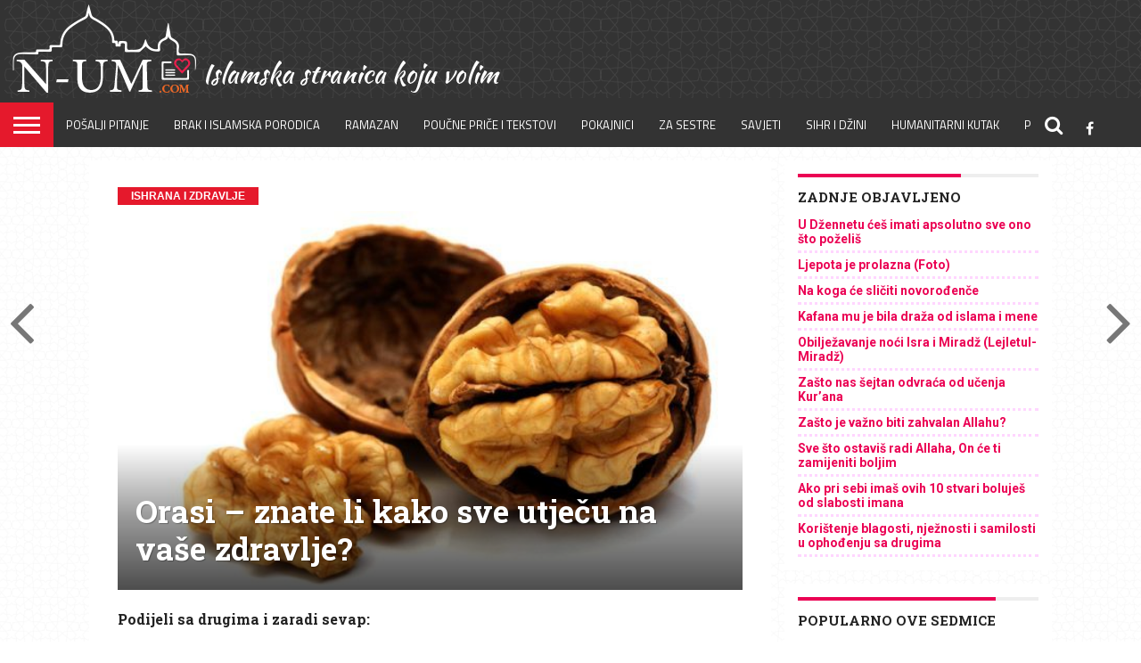

--- FILE ---
content_type: text/html; charset=UTF-8
request_url: https://www.n-um.com/orasi-znate-li-kako-sve-utjecu-na-vase-zdravlje/
body_size: 20870
content:
<!DOCTYPE html>
<html lang="en-US">
<head>
<meta charset="UTF-8" >
<meta name="viewport" id="viewport" content="width=device-width, initial-scale=1.0, maximum-scale=1.0, minimum-scale=1.0, user-scalable=no" />
<meta name="description" content="Islamska webstranica" />
	


<link rel="shortcut icon" href="https://www.n-um.com/wp-content/uploads/2016/11/favicon.ico" /><script defer src="https://stats.prodesign387.com/script.js" data-website-id="b24ae025-5434-4b94-9bd2-e8b3b04a31d2"></script>
<link rel="alternate" type="application/rss+xml" title="RSS 2.0" href="https://www.n-um.com/feed/" />
<link rel="alternate" type="text/xml" title="RSS .92" href="https://www.n-um.com/feed/rss/" />
<link rel="alternate" type="application/atom+xml" title="Atom 0.3" href="https://www.n-um.com/feed/atom/" />
<link rel="pingback" href="https://www.n-um.com/xmlrpc.php" />

<meta property="og:image" content="https://www.n-um.com/wp-content/uploads/2018/10/orasi.png" />
<meta name="twitter:image" content="https://www.n-um.com/wp-content/uploads/2018/10/orasi.png" />

<meta property="og:type" content="article" />
<meta property="og:description" content="Orasi ne samo da su ukusni, već su i veoma zdravi. Nažalost, kod mnogo ljudi konzumacija oraha je ograničena zbog toga što je ovo orašasto voće kalorično i bogato masoćama. No, riječ je o zdravim  nezasićenim masnim kiselinama; linolnom, oleinskom i alfa linolenskom, a bogati su i vitaminima i mineralima koji nam pomažu da ostanemo [&hellip;]" />
<meta name="twitter:card" content="summary">
<meta name="twitter:url" content="https://www.n-um.com/orasi-znate-li-kako-sve-utjecu-na-vase-zdravlje/">
<meta name="twitter:title" content="Orasi – znate li kako sve utječu na vaše zdravlje?">
<meta name="twitter:description" content="Orasi ne samo da su ukusni, već su i veoma zdravi. Nažalost, kod mnogo ljudi konzumacija oraha je ograničena zbog toga što je ovo orašasto voće kalorično i bogato masoćama. No, riječ je o zdravim  nezasićenim masnim kiselinama; linolnom, oleinskom i alfa linolenskom, a bogati su i vitaminima i mineralima koji nam pomažu da ostanemo [&hellip;]">

<meta name='robots' content='index, follow, max-image-preview:large, max-snippet:-1, max-video-preview:-1' />

	<!-- This site is optimized with the Yoast SEO plugin v26.6 - https://yoast.com/wordpress/plugins/seo/ -->
	<title>Orasi – znate li kako sve utječu na vaše zdravlje? - N-UM.com</title>
	<link rel="canonical" href="https://www.n-um.com/orasi-znate-li-kako-sve-utjecu-na-vase-zdravlje/" />
	<meta property="og:locale" content="en_US" />
	<meta property="og:type" content="article" />
	<meta property="og:title" content="Orasi – znate li kako sve utječu na vaše zdravlje? - N-UM.com" />
	<meta property="og:description" content="Orasi ne samo da su ukusni, već su i veoma zdravi. Nažalost, kod mnogo ljudi konzumacija oraha je ograničena zbog toga što je ovo orašasto voće kalorično i bogato masoćama. No, riječ je o zdravim  nezasićenim masnim kiselinama; linolnom, oleinskom i alfa linolenskom, a bogati su i vitaminima i mineralima koji nam pomažu da ostanemo [&hellip;]" />
	<meta property="og:url" content="https://www.n-um.com/orasi-znate-li-kako-sve-utjecu-na-vase-zdravlje/" />
	<meta property="og:site_name" content="N-UM.com" />
	<meta property="article:publisher" content="http://www.facebook.com/numportal" />
	<meta property="article:published_time" content="2025-01-14T11:47:40+00:00" />
	<meta property="article:modified_time" content="2025-01-14T15:44:25+00:00" />
	<meta property="og:image" content="https://www.n-um.com/wp-content/uploads/2018/10/orasi.png" />
	<meta property="og:image:width" content="600" />
	<meta property="og:image:height" content="364" />
	<meta property="og:image:type" content="image/png" />
	<meta name="author" content="Administrator N-UM.com" />
	<meta name="twitter:card" content="summary_large_image" />
	<meta name="twitter:label1" content="Written by" />
	<meta name="twitter:data1" content="Administrator N-UM.com" />
	<meta name="twitter:label2" content="Est. reading time" />
	<meta name="twitter:data2" content="3 minutes" />
	<script type="application/ld+json" class="yoast-schema-graph">{"@context":"https://schema.org","@graph":[{"@type":"Article","@id":"https://www.n-um.com/orasi-znate-li-kako-sve-utjecu-na-vase-zdravlje/#article","isPartOf":{"@id":"https://www.n-um.com/orasi-znate-li-kako-sve-utjecu-na-vase-zdravlje/"},"author":{"name":"Administrator N-UM.com","@id":"https://www.n-um.com/#/schema/person/f0b13928a32b68e06c98dc9ccc45341f"},"headline":"Orasi – znate li kako sve utječu na vaše zdravlje?","datePublished":"2025-01-14T11:47:40+00:00","dateModified":"2025-01-14T15:44:25+00:00","mainEntityOfPage":{"@id":"https://www.n-um.com/orasi-znate-li-kako-sve-utjecu-na-vase-zdravlje/"},"wordCount":511,"publisher":{"@id":"https://www.n-um.com/#organization"},"image":{"@id":"https://www.n-um.com/orasi-znate-li-kako-sve-utjecu-na-vase-zdravlje/#primaryimage"},"thumbnailUrl":"https://www.n-um.com/wp-content/uploads/2018/10/orasi.png","keywords":["Ishrana i zdravlje","pocetna"],"articleSection":["Ishrana i zdravlje"],"inLanguage":"en-US"},{"@type":"WebPage","@id":"https://www.n-um.com/orasi-znate-li-kako-sve-utjecu-na-vase-zdravlje/","url":"https://www.n-um.com/orasi-znate-li-kako-sve-utjecu-na-vase-zdravlje/","name":"Orasi – znate li kako sve utječu na vaše zdravlje? - N-UM.com","isPartOf":{"@id":"https://www.n-um.com/#website"},"primaryImageOfPage":{"@id":"https://www.n-um.com/orasi-znate-li-kako-sve-utjecu-na-vase-zdravlje/#primaryimage"},"image":{"@id":"https://www.n-um.com/orasi-znate-li-kako-sve-utjecu-na-vase-zdravlje/#primaryimage"},"thumbnailUrl":"https://www.n-um.com/wp-content/uploads/2018/10/orasi.png","datePublished":"2025-01-14T11:47:40+00:00","dateModified":"2025-01-14T15:44:25+00:00","breadcrumb":{"@id":"https://www.n-um.com/orasi-znate-li-kako-sve-utjecu-na-vase-zdravlje/#breadcrumb"},"inLanguage":"en-US","potentialAction":[{"@type":"ReadAction","target":["https://www.n-um.com/orasi-znate-li-kako-sve-utjecu-na-vase-zdravlje/"]}]},{"@type":"ImageObject","inLanguage":"en-US","@id":"https://www.n-um.com/orasi-znate-li-kako-sve-utjecu-na-vase-zdravlje/#primaryimage","url":"https://www.n-um.com/wp-content/uploads/2018/10/orasi.png","contentUrl":"https://www.n-um.com/wp-content/uploads/2018/10/orasi.png","width":600,"height":364},{"@type":"BreadcrumbList","@id":"https://www.n-um.com/orasi-znate-li-kako-sve-utjecu-na-vase-zdravlje/#breadcrumb","itemListElement":[{"@type":"ListItem","position":1,"name":"Home","item":"https://www.n-um.com/"},{"@type":"ListItem","position":2,"name":"Typography","item":"https://www.n-um.com/typography/"},{"@type":"ListItem","position":3,"name":"Orasi – znate li kako sve utječu na vaše zdravlje?"}]},{"@type":"WebSite","@id":"https://www.n-um.com/#website","url":"https://www.n-um.com/","name":"N-UM.com","description":"Islamski portal koji volim &lt;3","publisher":{"@id":"https://www.n-um.com/#organization"},"potentialAction":[{"@type":"SearchAction","target":{"@type":"EntryPoint","urlTemplate":"https://www.n-um.com/?s={search_term_string}"},"query-input":{"@type":"PropertyValueSpecification","valueRequired":true,"valueName":"search_term_string"}}],"inLanguage":"en-US"},{"@type":"Organization","@id":"https://www.n-um.com/#organization","name":"N-UM","url":"https://www.n-um.com/","logo":{"@type":"ImageObject","inLanguage":"en-US","@id":"https://www.n-um.com/#/schema/logo/image/","url":"https://www.n-um.com/wp-content/uploads/2018/06/logoboja.png","contentUrl":"https://www.n-um.com/wp-content/uploads/2018/06/logoboja.png","width":736,"height":426,"caption":"N-UM"},"image":{"@id":"https://www.n-um.com/#/schema/logo/image/"},"sameAs":["http://www.facebook.com/numportal","http://youtube.com/c/numdawa"]},{"@type":"Person","@id":"https://www.n-um.com/#/schema/person/f0b13928a32b68e06c98dc9ccc45341f","name":"Administrator N-UM.com","image":{"@type":"ImageObject","inLanguage":"en-US","@id":"https://www.n-um.com/#/schema/person/image/","url":"https://secure.gravatar.com/avatar/379919f3d1767edcc1751967cbd5d1af52b83e38ef190e0c6a916a1050265ca8?s=96&d=mm&r=g","contentUrl":"https://secure.gravatar.com/avatar/379919f3d1767edcc1751967cbd5d1af52b83e38ef190e0c6a916a1050265ca8?s=96&d=mm&r=g","caption":"Administrator N-UM.com"}}]}</script>
	<!-- / Yoast SEO plugin. -->


<link rel='dns-prefetch' href='//static.addtoany.com' />
<link rel='dns-prefetch' href='//netdna.bootstrapcdn.com' />
<link rel="alternate" title="oEmbed (JSON)" type="application/json+oembed" href="https://www.n-um.com/wp-json/oembed/1.0/embed?url=https%3A%2F%2Fwww.n-um.com%2Forasi-znate-li-kako-sve-utjecu-na-vase-zdravlje%2F" />
<link rel="alternate" title="oEmbed (XML)" type="text/xml+oembed" href="https://www.n-um.com/wp-json/oembed/1.0/embed?url=https%3A%2F%2Fwww.n-um.com%2Forasi-znate-li-kako-sve-utjecu-na-vase-zdravlje%2F&#038;format=xml" />

		<style type="text/css">
			.mistape-test, .mistape_mistake_inner {color: #E42029 !important;}
			#mistape_dialog h2::before, #mistape_dialog .mistape_action, .mistape-letter-back {background-color: #E42029 !important; }
			#mistape_reported_text:before, #mistape_reported_text:after {border-color: #E42029 !important;}
            .mistape-letter-front .front-left {border-left-color: #E42029 !important;}
            .mistape-letter-front .front-right {border-right-color: #E42029 !important;}
            .mistape-letter-front .front-bottom, .mistape-letter-back > .mistape-letter-back-top, .mistape-letter-top {border-bottom-color: #E42029 !important;}
            .mistape-logo svg {fill: #E42029 !important;}
		</style>
		<style id='wp-img-auto-sizes-contain-inline-css' type='text/css'>
img:is([sizes=auto i],[sizes^="auto," i]){contain-intrinsic-size:3000px 1500px}
/*# sourceURL=wp-img-auto-sizes-contain-inline-css */
</style>
<style id='wp-emoji-styles-inline-css' type='text/css'>

	img.wp-smiley, img.emoji {
		display: inline !important;
		border: none !important;
		box-shadow: none !important;
		height: 1em !important;
		width: 1em !important;
		margin: 0 0.07em !important;
		vertical-align: -0.1em !important;
		background: none !important;
		padding: 0 !important;
	}
/*# sourceURL=wp-emoji-styles-inline-css */
</style>
<style id='wp-block-library-inline-css' type='text/css'>
:root{--wp-block-synced-color:#7a00df;--wp-block-synced-color--rgb:122,0,223;--wp-bound-block-color:var(--wp-block-synced-color);--wp-editor-canvas-background:#ddd;--wp-admin-theme-color:#007cba;--wp-admin-theme-color--rgb:0,124,186;--wp-admin-theme-color-darker-10:#006ba1;--wp-admin-theme-color-darker-10--rgb:0,107,160.5;--wp-admin-theme-color-darker-20:#005a87;--wp-admin-theme-color-darker-20--rgb:0,90,135;--wp-admin-border-width-focus:2px}@media (min-resolution:192dpi){:root{--wp-admin-border-width-focus:1.5px}}.wp-element-button{cursor:pointer}:root .has-very-light-gray-background-color{background-color:#eee}:root .has-very-dark-gray-background-color{background-color:#313131}:root .has-very-light-gray-color{color:#eee}:root .has-very-dark-gray-color{color:#313131}:root .has-vivid-green-cyan-to-vivid-cyan-blue-gradient-background{background:linear-gradient(135deg,#00d084,#0693e3)}:root .has-purple-crush-gradient-background{background:linear-gradient(135deg,#34e2e4,#4721fb 50%,#ab1dfe)}:root .has-hazy-dawn-gradient-background{background:linear-gradient(135deg,#faaca8,#dad0ec)}:root .has-subdued-olive-gradient-background{background:linear-gradient(135deg,#fafae1,#67a671)}:root .has-atomic-cream-gradient-background{background:linear-gradient(135deg,#fdd79a,#004a59)}:root .has-nightshade-gradient-background{background:linear-gradient(135deg,#330968,#31cdcf)}:root .has-midnight-gradient-background{background:linear-gradient(135deg,#020381,#2874fc)}:root{--wp--preset--font-size--normal:16px;--wp--preset--font-size--huge:42px}.has-regular-font-size{font-size:1em}.has-larger-font-size{font-size:2.625em}.has-normal-font-size{font-size:var(--wp--preset--font-size--normal)}.has-huge-font-size{font-size:var(--wp--preset--font-size--huge)}.has-text-align-center{text-align:center}.has-text-align-left{text-align:left}.has-text-align-right{text-align:right}.has-fit-text{white-space:nowrap!important}#end-resizable-editor-section{display:none}.aligncenter{clear:both}.items-justified-left{justify-content:flex-start}.items-justified-center{justify-content:center}.items-justified-right{justify-content:flex-end}.items-justified-space-between{justify-content:space-between}.screen-reader-text{border:0;clip-path:inset(50%);height:1px;margin:-1px;overflow:hidden;padding:0;position:absolute;width:1px;word-wrap:normal!important}.screen-reader-text:focus{background-color:#ddd;clip-path:none;color:#444;display:block;font-size:1em;height:auto;left:5px;line-height:normal;padding:15px 23px 14px;text-decoration:none;top:5px;width:auto;z-index:100000}html :where(.has-border-color){border-style:solid}html :where([style*=border-top-color]){border-top-style:solid}html :where([style*=border-right-color]){border-right-style:solid}html :where([style*=border-bottom-color]){border-bottom-style:solid}html :where([style*=border-left-color]){border-left-style:solid}html :where([style*=border-width]){border-style:solid}html :where([style*=border-top-width]){border-top-style:solid}html :where([style*=border-right-width]){border-right-style:solid}html :where([style*=border-bottom-width]){border-bottom-style:solid}html :where([style*=border-left-width]){border-left-style:solid}html :where(img[class*=wp-image-]){height:auto;max-width:100%}:where(figure){margin:0 0 1em}html :where(.is-position-sticky){--wp-admin--admin-bar--position-offset:var(--wp-admin--admin-bar--height,0px)}@media screen and (max-width:600px){html :where(.is-position-sticky){--wp-admin--admin-bar--position-offset:0px}}

/*# sourceURL=wp-block-library-inline-css */
</style><style id='global-styles-inline-css' type='text/css'>
:root{--wp--preset--aspect-ratio--square: 1;--wp--preset--aspect-ratio--4-3: 4/3;--wp--preset--aspect-ratio--3-4: 3/4;--wp--preset--aspect-ratio--3-2: 3/2;--wp--preset--aspect-ratio--2-3: 2/3;--wp--preset--aspect-ratio--16-9: 16/9;--wp--preset--aspect-ratio--9-16: 9/16;--wp--preset--color--black: #000000;--wp--preset--color--cyan-bluish-gray: #abb8c3;--wp--preset--color--white: #ffffff;--wp--preset--color--pale-pink: #f78da7;--wp--preset--color--vivid-red: #cf2e2e;--wp--preset--color--luminous-vivid-orange: #ff6900;--wp--preset--color--luminous-vivid-amber: #fcb900;--wp--preset--color--light-green-cyan: #7bdcb5;--wp--preset--color--vivid-green-cyan: #00d084;--wp--preset--color--pale-cyan-blue: #8ed1fc;--wp--preset--color--vivid-cyan-blue: #0693e3;--wp--preset--color--vivid-purple: #9b51e0;--wp--preset--gradient--vivid-cyan-blue-to-vivid-purple: linear-gradient(135deg,rgb(6,147,227) 0%,rgb(155,81,224) 100%);--wp--preset--gradient--light-green-cyan-to-vivid-green-cyan: linear-gradient(135deg,rgb(122,220,180) 0%,rgb(0,208,130) 100%);--wp--preset--gradient--luminous-vivid-amber-to-luminous-vivid-orange: linear-gradient(135deg,rgb(252,185,0) 0%,rgb(255,105,0) 100%);--wp--preset--gradient--luminous-vivid-orange-to-vivid-red: linear-gradient(135deg,rgb(255,105,0) 0%,rgb(207,46,46) 100%);--wp--preset--gradient--very-light-gray-to-cyan-bluish-gray: linear-gradient(135deg,rgb(238,238,238) 0%,rgb(169,184,195) 100%);--wp--preset--gradient--cool-to-warm-spectrum: linear-gradient(135deg,rgb(74,234,220) 0%,rgb(151,120,209) 20%,rgb(207,42,186) 40%,rgb(238,44,130) 60%,rgb(251,105,98) 80%,rgb(254,248,76) 100%);--wp--preset--gradient--blush-light-purple: linear-gradient(135deg,rgb(255,206,236) 0%,rgb(152,150,240) 100%);--wp--preset--gradient--blush-bordeaux: linear-gradient(135deg,rgb(254,205,165) 0%,rgb(254,45,45) 50%,rgb(107,0,62) 100%);--wp--preset--gradient--luminous-dusk: linear-gradient(135deg,rgb(255,203,112) 0%,rgb(199,81,192) 50%,rgb(65,88,208) 100%);--wp--preset--gradient--pale-ocean: linear-gradient(135deg,rgb(255,245,203) 0%,rgb(182,227,212) 50%,rgb(51,167,181) 100%);--wp--preset--gradient--electric-grass: linear-gradient(135deg,rgb(202,248,128) 0%,rgb(113,206,126) 100%);--wp--preset--gradient--midnight: linear-gradient(135deg,rgb(2,3,129) 0%,rgb(40,116,252) 100%);--wp--preset--font-size--small: 13px;--wp--preset--font-size--medium: 20px;--wp--preset--font-size--large: 36px;--wp--preset--font-size--x-large: 42px;--wp--preset--spacing--20: 0.44rem;--wp--preset--spacing--30: 0.67rem;--wp--preset--spacing--40: 1rem;--wp--preset--spacing--50: 1.5rem;--wp--preset--spacing--60: 2.25rem;--wp--preset--spacing--70: 3.38rem;--wp--preset--spacing--80: 5.06rem;--wp--preset--shadow--natural: 6px 6px 9px rgba(0, 0, 0, 0.2);--wp--preset--shadow--deep: 12px 12px 50px rgba(0, 0, 0, 0.4);--wp--preset--shadow--sharp: 6px 6px 0px rgba(0, 0, 0, 0.2);--wp--preset--shadow--outlined: 6px 6px 0px -3px rgb(255, 255, 255), 6px 6px rgb(0, 0, 0);--wp--preset--shadow--crisp: 6px 6px 0px rgb(0, 0, 0);}:where(.is-layout-flex){gap: 0.5em;}:where(.is-layout-grid){gap: 0.5em;}body .is-layout-flex{display: flex;}.is-layout-flex{flex-wrap: wrap;align-items: center;}.is-layout-flex > :is(*, div){margin: 0;}body .is-layout-grid{display: grid;}.is-layout-grid > :is(*, div){margin: 0;}:where(.wp-block-columns.is-layout-flex){gap: 2em;}:where(.wp-block-columns.is-layout-grid){gap: 2em;}:where(.wp-block-post-template.is-layout-flex){gap: 1.25em;}:where(.wp-block-post-template.is-layout-grid){gap: 1.25em;}.has-black-color{color: var(--wp--preset--color--black) !important;}.has-cyan-bluish-gray-color{color: var(--wp--preset--color--cyan-bluish-gray) !important;}.has-white-color{color: var(--wp--preset--color--white) !important;}.has-pale-pink-color{color: var(--wp--preset--color--pale-pink) !important;}.has-vivid-red-color{color: var(--wp--preset--color--vivid-red) !important;}.has-luminous-vivid-orange-color{color: var(--wp--preset--color--luminous-vivid-orange) !important;}.has-luminous-vivid-amber-color{color: var(--wp--preset--color--luminous-vivid-amber) !important;}.has-light-green-cyan-color{color: var(--wp--preset--color--light-green-cyan) !important;}.has-vivid-green-cyan-color{color: var(--wp--preset--color--vivid-green-cyan) !important;}.has-pale-cyan-blue-color{color: var(--wp--preset--color--pale-cyan-blue) !important;}.has-vivid-cyan-blue-color{color: var(--wp--preset--color--vivid-cyan-blue) !important;}.has-vivid-purple-color{color: var(--wp--preset--color--vivid-purple) !important;}.has-black-background-color{background-color: var(--wp--preset--color--black) !important;}.has-cyan-bluish-gray-background-color{background-color: var(--wp--preset--color--cyan-bluish-gray) !important;}.has-white-background-color{background-color: var(--wp--preset--color--white) !important;}.has-pale-pink-background-color{background-color: var(--wp--preset--color--pale-pink) !important;}.has-vivid-red-background-color{background-color: var(--wp--preset--color--vivid-red) !important;}.has-luminous-vivid-orange-background-color{background-color: var(--wp--preset--color--luminous-vivid-orange) !important;}.has-luminous-vivid-amber-background-color{background-color: var(--wp--preset--color--luminous-vivid-amber) !important;}.has-light-green-cyan-background-color{background-color: var(--wp--preset--color--light-green-cyan) !important;}.has-vivid-green-cyan-background-color{background-color: var(--wp--preset--color--vivid-green-cyan) !important;}.has-pale-cyan-blue-background-color{background-color: var(--wp--preset--color--pale-cyan-blue) !important;}.has-vivid-cyan-blue-background-color{background-color: var(--wp--preset--color--vivid-cyan-blue) !important;}.has-vivid-purple-background-color{background-color: var(--wp--preset--color--vivid-purple) !important;}.has-black-border-color{border-color: var(--wp--preset--color--black) !important;}.has-cyan-bluish-gray-border-color{border-color: var(--wp--preset--color--cyan-bluish-gray) !important;}.has-white-border-color{border-color: var(--wp--preset--color--white) !important;}.has-pale-pink-border-color{border-color: var(--wp--preset--color--pale-pink) !important;}.has-vivid-red-border-color{border-color: var(--wp--preset--color--vivid-red) !important;}.has-luminous-vivid-orange-border-color{border-color: var(--wp--preset--color--luminous-vivid-orange) !important;}.has-luminous-vivid-amber-border-color{border-color: var(--wp--preset--color--luminous-vivid-amber) !important;}.has-light-green-cyan-border-color{border-color: var(--wp--preset--color--light-green-cyan) !important;}.has-vivid-green-cyan-border-color{border-color: var(--wp--preset--color--vivid-green-cyan) !important;}.has-pale-cyan-blue-border-color{border-color: var(--wp--preset--color--pale-cyan-blue) !important;}.has-vivid-cyan-blue-border-color{border-color: var(--wp--preset--color--vivid-cyan-blue) !important;}.has-vivid-purple-border-color{border-color: var(--wp--preset--color--vivid-purple) !important;}.has-vivid-cyan-blue-to-vivid-purple-gradient-background{background: var(--wp--preset--gradient--vivid-cyan-blue-to-vivid-purple) !important;}.has-light-green-cyan-to-vivid-green-cyan-gradient-background{background: var(--wp--preset--gradient--light-green-cyan-to-vivid-green-cyan) !important;}.has-luminous-vivid-amber-to-luminous-vivid-orange-gradient-background{background: var(--wp--preset--gradient--luminous-vivid-amber-to-luminous-vivid-orange) !important;}.has-luminous-vivid-orange-to-vivid-red-gradient-background{background: var(--wp--preset--gradient--luminous-vivid-orange-to-vivid-red) !important;}.has-very-light-gray-to-cyan-bluish-gray-gradient-background{background: var(--wp--preset--gradient--very-light-gray-to-cyan-bluish-gray) !important;}.has-cool-to-warm-spectrum-gradient-background{background: var(--wp--preset--gradient--cool-to-warm-spectrum) !important;}.has-blush-light-purple-gradient-background{background: var(--wp--preset--gradient--blush-light-purple) !important;}.has-blush-bordeaux-gradient-background{background: var(--wp--preset--gradient--blush-bordeaux) !important;}.has-luminous-dusk-gradient-background{background: var(--wp--preset--gradient--luminous-dusk) !important;}.has-pale-ocean-gradient-background{background: var(--wp--preset--gradient--pale-ocean) !important;}.has-electric-grass-gradient-background{background: var(--wp--preset--gradient--electric-grass) !important;}.has-midnight-gradient-background{background: var(--wp--preset--gradient--midnight) !important;}.has-small-font-size{font-size: var(--wp--preset--font-size--small) !important;}.has-medium-font-size{font-size: var(--wp--preset--font-size--medium) !important;}.has-large-font-size{font-size: var(--wp--preset--font-size--large) !important;}.has-x-large-font-size{font-size: var(--wp--preset--font-size--x-large) !important;}
/*# sourceURL=global-styles-inline-css */
</style>

<style id='classic-theme-styles-inline-css' type='text/css'>
/*! This file is auto-generated */
.wp-block-button__link{color:#fff;background-color:#32373c;border-radius:9999px;box-shadow:none;text-decoration:none;padding:calc(.667em + 2px) calc(1.333em + 2px);font-size:1.125em}.wp-block-file__button{background:#32373c;color:#fff;text-decoration:none}
/*# sourceURL=/wp-includes/css/classic-themes.min.css */
</style>
<link rel='stylesheet' id='pgc-simply-gallery-plugin-lightbox-style-css' href='https://www.n-um.com/wp-content/plugins/simply-gallery-block/plugins/pgc_sgb_lightbox.min.style.css' type='text/css' media='all' />
<link rel='stylesheet' id='bc_category_widget_style-css' href='https://www.n-um.com/wp-content/plugins/category-widget/assets/css/bc_cw_style.css' type='text/css' media='all' />
<link rel='stylesheet' id='video_popup_close_icon-css' href='https://www.n-um.com/wp-content/plugins/video-popup/css/vp-close-icon/close-button-icon.css' type='text/css' media='all' />
<link rel='stylesheet' id='oba_youtubepopup_css-css' href='https://www.n-um.com/wp-content/plugins/video-popup/css/YouTubePopUp.css' type='text/css' media='all' />
<link rel='stylesheet' id='mistape-front-css' href='https://www.n-um.com/wp-content/plugins/mistape/assets/css/mistape-front.css' type='text/css' media='all' />
<link rel='stylesheet' id='wp-post-series-css' href='https://www.n-um.com/wp-content/plugins/wp-post-series/build/post-series.css' type='text/css' media='all' />
<link rel='stylesheet' id='mvp-reset-css' href='https://www.n-um.com/wp-content/themes/flex-mag/css/reset.css' type='text/css' media='all' />
<link rel='stylesheet' id='mvp-fontawesome-css' href='//netdna.bootstrapcdn.com/font-awesome/4.4.0/css/font-awesome.css' type='text/css' media='all' />
<link rel='stylesheet' id='mvp-style-css' href='https://www.n-um.com/wp-content/themes/flex-mag/style.css' type='text/css' media='all' />
<link rel='stylesheet' id='mvp-style-sports-css' href='https://www.n-um.com/wp-content/themes/flex-mag/css/style-sports.css' type='text/css' media='all' />
<link rel='stylesheet' id='mvp-media-queries-css' href='https://www.n-um.com/wp-content/themes/flex-mag/css/media-queries.css' type='text/css' media='all' />
<link rel='stylesheet' id='addtoany-css' href='https://www.n-um.com/wp-content/plugins/add-to-any/addtoany.min.css' type='text/css' media='all' />
<style id='addtoany-inline-css' type='text/css'>
.addtoany_header { font-weight: bold; font-style: italic; padding-top: 5px;}
/*# sourceURL=addtoany-inline-css */
</style>
<script type="text/javascript" src="https://www.n-um.com/wp-includes/js/jquery/jquery.min.js" id="jquery-core-js"></script>
<script type="text/javascript" src="https://www.n-um.com/wp-includes/js/jquery/jquery-migrate.min.js" id="jquery-migrate-js"></script>
<script type="text/javascript" id="addtoany-core-js-before">
/* <![CDATA[ */
window.a2a_config=window.a2a_config||{};a2a_config.callbacks=[];a2a_config.overlays=[];a2a_config.templates={};

//# sourceURL=addtoany-core-js-before
/* ]]> */
</script>
<script type="text/javascript" defer src="https://static.addtoany.com/menu/page.js" id="addtoany-core-js"></script>
<script type="text/javascript" defer src="https://www.n-um.com/wp-content/plugins/add-to-any/addtoany.min.js" id="addtoany-jquery-js"></script>
<script type="text/javascript" src="https://www.n-um.com/wp-content/plugins/video-popup/js/YouTubePopUp.jquery.js" id="oba_youtubepopup_plugin-js"></script>
<script type="text/javascript" src="https://www.n-um.com/wp-content/plugins/video-popup/js/YouTubePopUp.js" id="oba_youtubepopup_activate-js"></script>
<link rel="https://api.w.org/" href="https://www.n-um.com/wp-json/" /><link rel="alternate" title="JSON" type="application/json" href="https://www.n-um.com/wp-json/wp/v2/posts/21466" /><link rel="EditURI" type="application/rsd+xml" title="RSD" href="https://www.n-um.com/xmlrpc.php?rsd" />
<meta name="generator" content="WordPress 6.9" />
<link rel='shortlink' href='https://www.n-um.com/?p=21466' />
<noscript><style>.simply-gallery-amp{ display: block !important; }</style></noscript><noscript><style>.sgb-preloader{ display: none !important; }</style></noscript>		<script type='text/javascript'>
			var video_popup_unprm_general_settings = {
    			'unprm_r_border': ''
			};
		</script>
	
<style type='text/css'>


#wallpaper {
	background: url() no-repeat 50% 0;
	}
body,
.blog-widget-text p,
.feat-widget-text p,
.post-info-right,
span.post-excerpt,
span.feat-caption,
span.soc-count-text,
#content-main p,
#commentspopup .comments-pop,
.archive-list-text p,
.author-box-bot p,
#post-404 p,
.foot-widget,
#home-feat-text p,
.feat-top2-left-text p,
.feat-wide1-text p,
.feat-wide4-text p,
#content-main table,
.foot-copy p,
.video-main-text p {
	font-family: 'Roboto', sans-serif;
	}

a,
a:visited,
.post-info-name a {
	color: #eb0254;
	}

a:hover {
	color: #999999;
	}

.fly-but-wrap,
span.feat-cat,
span.post-head-cat,
.prev-next-text a,
.prev-next-text a:visited,
.prev-next-text a:hover {
	background: #eb0254;
	}

.fly-but-wrap {
	background: #eb0254;
	}

.fly-but-wrap span {
	background: #ffffff;
	}

.woocommerce .star-rating span:before {
	color: #eb0254;
	}

.woocommerce .widget_price_filter .ui-slider .ui-slider-range,
.woocommerce .widget_price_filter .ui-slider .ui-slider-handle {
	background-color: #eb0254;
	}

.woocommerce span.onsale,
.woocommerce #respond input#submit.alt,
.woocommerce a.button.alt,
.woocommerce button.button.alt,
.woocommerce input.button.alt,
.woocommerce #respond input#submit.alt:hover,
.woocommerce a.button.alt:hover,
.woocommerce button.button.alt:hover,
.woocommerce input.button.alt:hover {
	background-color: #eb0254;
	}

span.post-header {
	border-top: 4px solid #eb0254;
	}

#main-nav-wrap,
nav.main-menu-wrap,
.nav-logo,
.nav-right-wrap,
.nav-menu-out,
.nav-logo-out,
#head-main-top {
	-webkit-backface-visibility: hidden;
	background: #333;
	}

nav.main-menu-wrap ul li a,
.nav-menu-out:hover ul li:hover a,
.nav-menu-out:hover span.nav-search-but:hover i,
.nav-menu-out:hover span.nav-soc-but:hover i,
span.nav-search-but i,
span.nav-soc-but i {
	color: #ffffff;
	}

.nav-menu-out:hover li.menu-item-has-children:hover a:after,
nav.main-menu-wrap ul li.menu-item-has-children a:after {
	border-color: #ffffff transparent transparent transparent;
	}

.nav-menu-out:hover ul li a,
.nav-menu-out:hover span.nav-search-but i,
.nav-menu-out:hover span.nav-soc-but i {
	color: #fdacc8;
	}

.nav-menu-out:hover li.menu-item-has-children a:after {
	border-color: #fdacc8 transparent transparent transparent;
	}

.nav-menu-out:hover ul li ul.mega-list li a,
.side-list-text p,
.row-widget-text p,
.blog-widget-text h2,
.feat-widget-text h2,
.archive-list-text h2,
h2.author-list-head a,
.mvp-related-text a {
	color: #222222;
	}

ul.mega-list li:hover a,
ul.side-list li:hover .side-list-text p,
ul.row-widget-list li:hover .row-widget-text p,
ul.blog-widget-list li:hover .blog-widget-text h2,
.feat-widget-wrap:hover .feat-widget-text h2,
ul.archive-list li:hover .archive-list-text h2,
ul.archive-col-list li:hover .archive-list-text h2,
h2.author-list-head a:hover,
.mvp-related-posts ul li:hover .mvp-related-text a {
	color: #999999 !important;
	}

span.more-posts-text,
a.inf-more-but,
#comments-button a,
#comments-button span.comment-but-text {
	border: 1px solid #eb0254;
	}

span.more-posts-text,
a.inf-more-but,
#comments-button a,
#comments-button span.comment-but-text {
	color: #eb0254 !important;
	}

#comments-button a:hover,
#comments-button span.comment-but-text:hover,
a.inf-more-but:hover,
span.more-posts-text:hover {
	background: #eb0254;
	}

nav.main-menu-wrap ul li a,
ul.col-tabs li a,
nav.fly-nav-menu ul li a,
.foot-menu .menu li a {
	font-family: 'Titillium Web', sans-serif;
	}

.feat-top2-right-text h2,
.side-list-text p,
.side-full-text p,
.row-widget-text p,
.feat-widget-text h2,
.blog-widget-text h2,
.prev-next-text a,
.prev-next-text a:visited,
.prev-next-text a:hover,
span.post-header,
.archive-list-text h2,
#woo-content h1.page-title,
.woocommerce div.product .product_title,
.woocommerce ul.products li.product h3,
.video-main-text h2,
.mvp-related-text a {
	font-family: 'Roboto', sans-serif;
	}

.feat-wide-sub-text h2,
#home-feat-text h2,
.feat-top2-left-text h2,
.feat-wide1-text h2,
.feat-wide4-text h2,
.feat-wide5-text h2,
h1.post-title,
#content-main h1.post-title,
#post-404 h1,
h1.post-title-wide,
#content-main blockquote p,
#commentspopup #content-main h1 {
	font-family: 'Roboto slab', sans-serif;
	}

h3.home-feat-title,
h3.side-list-title,
#infscr-loading,
.score-nav-menu select,
h1.cat-head,
h1.arch-head,
h2.author-list-head,
h3.foot-head,
.woocommerce ul.product_list_widget span.product-title,
.woocommerce ul.product_list_widget li a,
.woocommerce #reviews #comments ol.commentlist li .comment-text p.meta,
.woocommerce .related h2,
.woocommerce div.product .woocommerce-tabs .panel h2,
.woocommerce div.product .product_title,
#content-main h1,
#content-main h2,
#content-main h3,
#content-main h4,
#content-main h5,
#content-main h6 {
	font-family: 'Roboto slab', sans-serif;
	}

</style>
	
<style type="text/css">


.post-cont-out,
.post-cont-in {
	margin-right: 0;
	}







.nav-left-wrap {
	width: 60px;
	}
.nav-logo-out {
	margin-left: -60px;
	}
.nav-logo-in {
	margin-left: 60px;
	}
.nav-logo-show {
	padding-right: 20px;
	width: 200px;
	height: 50px;
	}
.nav-logo-show img {
	width: auto;
	}
.nav-left-width {
	width: 280px !important;
	}
.nav-logo-out-fade {
	margin-left: -280px;
	}
.nav-logo-in-fade {
	margin-left: 280px;
	}

</style>

<style type="text/css" id="custom-background-css">
body.custom-background { background-image: url("https://www.n-um.com/wp-content/uploads/2016/11/texture_x2.png"); background-position: center top; background-size: auto; background-repeat: repeat; background-attachment: fixed; }
</style>
	<style id="sccss">body.custom-background {
	-webkit-background-size: 38px 38px;
	-moz-background-size: 38px;
	-o-background-size: 38px;
	background-size: 38px;
}
.youlazy {
    position: relative;
    display: inline-block;
}
.youlazy:before {
    content: "";
    position: absolute;
    width: 100%;
    height: 100%;
    z-index: 10;
    /* background: transparent url(https://www.n-um.com/wp-content/uploads/2016/11/1479871049_YouTube_Play.png) center center no-repeat;*/ 
	background: transparent url(https://www.n-um.com/wp-content/uploads/2020/09/youtube_play.png) center center no-repeat;
}
.inside #excerpt {
	height: 250px !important;
}
.youlazy:hover {
		filter: none;
	-webkit-filter: none;
}
img {
 /*border-radius: 5px;*/
}
.blog-widget-img {
 /* border-radius: 5px;*/
}
p {
 	padding-top: 5px; 
  line-height: 1.6;
}
post-search-input {
  width: 450px;
}
#recent-posts-7 ul li {
 padding-top: 5px;
  padding-bottom: 5px;
  line-height: 120%;
border-bottom: 3px dotted #f3f3;
font-size: 14px;
}
#recent-posts-8 ul li {
 padding-top: 5px;
  padding-bottom: 5px;
  line-height: 120%;
border-bottom: 3px dotted #f3f3;
font-size: 14px;
}
span.post-header {
 padding-top: 15px; 
}
.addtoany_header {
  padding-top: 15px !important; 
  font-family: "Roboto slab";
  font-style: normal !important;
}
.textwidget {
 font-size: 14px; 
color: #365899;
}
span.post-head-cat {
 font-size: .75rem; 
 
}
.w4pl-inner ul li div  {
  width: 100% !important;
}
#content-main ul li, #content-main ol li {
    line-height: 160%;
    font-size: 15px;
}

/* ----------------------------------------------
 * Generated by Animista on 2019-5-17 23:45:25
 * w: http://animista.net, t: @cssanimista
 * ---------------------------------------------- */

/**
 * ----------------------------------------
 * animation focus-in-expand
 * ----------------------------------------
 */
@-webkit-keyframes focus-in-expand {
  0% {
    letter-spacing: -0.5em;
    -webkit-filter: blur(12px);
            filter: blur(12px);
    opacity: 0;
  }
  100% {
    -webkit-filter: blur(0px);
            filter: blur(0px);
    opacity: 1;
  }
}
@keyframes focus-in-expand {
  0% {
    letter-spacing: -0.5em;
    -webkit-filter: blur(12px);
            filter: blur(12px);
    opacity: 0;
  }
  100% {
    -webkit-filter: blur(0px);
            filter: blur(0px);
    opacity: 1;
  }
}
@media only screen and (min-width: 1081px) {
		.focus-in-expand {
			display:none;
		}
}
@media only screen and (max-width: 1080px) {
	.focus-in-expand {
	-webkit-animation: focus-in-expand 2.5s cubic-bezier(0.250, 0.460, 0.450, 0.940) both;
	        animation: focus-in-expand 2.5s cubic-bezier(0.250, 0.460, 0.450, 0.940) both;
	}
}

</style>

</head>

<body class="wp-singular post-template-default single single-post postid-21466 single-format-standard custom-background wp-theme-flex-mag">
<div id="fb-root"></div>
<script>(function(d, s, id) {
  var js, fjs = d.getElementsByTagName(s)[0];
  if (d.getElementById(id)) return;
  js = d.createElement(s); js.id = id;
  js.src = "//connect.facebook.net/en_US/sdk.js#xfbml=1&version=v2.8";
  fjs.parentNode.insertBefore(js, fjs);
}(document, 'script', 'facebook-jssdk'));</script>
	<div id="site" class="left relative">
		<div id="site-wrap" class="left relative">
						<div id="fly-wrap">
	<div class="fly-wrap-out">
		<div class="fly-side-wrap">
			<ul class="fly-bottom-soc left relative">
									<li class="fb-soc">
						<a href="https://www.facebook.com/numportal/" target="_blank">
						<i class="fa fa-facebook-square fa-2"></i>
						</a>
					</li>
																													<li class="yt-soc">
						<a href="https://www.youtube.com/channel/UChH49flYh8WJteLz4O3sSjg" target="_blank">
						<i class="fa fa-youtube-play fa-2"></i>
						</a>
					</li>
																					<li class="rss-soc">
						<a href="https://www.n-um.com/feed/rss/" target="_blank">
						<i class="fa fa-rss fa-2"></i>
						</a>
					</li>
							</ul>
		</div><!--fly-side-wrap-->
		<div class="fly-wrap-in">
			<div id="fly-menu-wrap">
				<nav class="fly-nav-menu left relative">
					<div class="menu-kategorije-container"><ul id="menu-kategorije" class="menu"><li id="menu-item-14214" class="menu-item menu-item-type-taxonomy menu-item-object-category menu-item-14214"><a href="https://www.n-um.com/category/allahova-lijepa-imena/">Allahova lijepa imena</a></li>
<li id="menu-item-14216" class="menu-item menu-item-type-taxonomy menu-item-object-category menu-item-14216"><a href="https://www.n-um.com/category/islamska-porodica/">Brak i islamska porodica</a></li>
<li id="menu-item-14219" class="menu-item menu-item-type-taxonomy menu-item-object-category menu-item-14219"><a href="https://www.n-um.com/category/dzehennem/">Džehennem</a></li>
<li id="menu-item-14220" class="menu-item menu-item-type-taxonomy menu-item-object-category menu-item-14220"><a href="https://www.n-um.com/category/dzennet/">Džennet</a></li>
<li id="menu-item-14222" class="menu-item menu-item-type-taxonomy menu-item-object-category menu-item-14222"><a href="https://www.n-um.com/category/dobrocinstvo-prema-roditeljima/">Dobročinstvo prema roditeljima</a></li>
<li id="menu-item-14224" class="menu-item menu-item-type-taxonomy menu-item-object-category menu-item-14224"><a href="https://www.n-um.com/category/dove/">Dove i zikr</a></li>
<li id="menu-item-14227" class="menu-item menu-item-type-taxonomy menu-item-object-category menu-item-14227"><a href="https://www.n-um.com/category/hadz/">Hadž</a></li>
<li id="menu-item-14228" class="menu-item menu-item-type-taxonomy menu-item-object-category menu-item-14228"><a href="https://www.n-um.com/category/Hadisi/">Hadisi</a></li>
<li id="menu-item-14221" class="menu-item menu-item-type-taxonomy menu-item-object-category menu-item-14221"><a href="https://www.n-um.com/category/dzennet/hurije/">Hurije</a></li>
<li id="menu-item-14229" class="menu-item menu-item-type-taxonomy menu-item-object-category menu-item-14229"><a href="https://www.n-um.com/category/humanitarni_kutak/">Humanitarni kutak</a></li>
<li id="menu-item-14231" class="menu-item menu-item-type-taxonomy menu-item-object-category menu-item-14231"><a href="https://www.n-um.com/category/Ilahije/">Ilahije</a></li>
<li id="menu-item-14233" class="menu-item menu-item-type-taxonomy menu-item-object-category menu-item-14233"><a href="https://www.n-um.com/category/islamofobija/">Islamofobija</a></li>
<li id="menu-item-14234" class="menu-item menu-item-type-taxonomy menu-item-object-category menu-item-14234"><a href="https://www.n-um.com/category/izreke-i-citati/">Izreke i citati</a></li>
<li id="menu-item-14236" class="menu-item menu-item-type-taxonomy menu-item-object-category menu-item-has-children menu-item-14236"><a href="https://www.n-um.com/category/kuran/">Kur&#8217;an</a>
<ul class="sub-menu">
	<li id="menu-item-14237" class="menu-item menu-item-type-taxonomy menu-item-object-category menu-item-14237"><a href="https://www.n-um.com/category/kuran/hifz/">Hifz</a></li>
</ul>
</li>
<li id="menu-item-14238" class="menu-item menu-item-type-taxonomy menu-item-object-category menu-item-14238"><a href="https://www.n-um.com/category/lijepi-islam/">Lijepi islam</a></li>
<li id="menu-item-14240" class="menu-item menu-item-type-taxonomy menu-item-object-category menu-item-has-children menu-item-14240"><a href="https://www.n-um.com/category/namaz/">Namaz</a>
<ul class="sub-menu">
	<li id="menu-item-14241" class="menu-item menu-item-type-taxonomy menu-item-object-category menu-item-14241"><a href="https://www.n-um.com/category/namaz/abdest/">Abdest</a></li>
	<li id="menu-item-14242" class="menu-item menu-item-type-taxonomy menu-item-object-category menu-item-14242"><a href="https://www.n-um.com/category/namaz/sabah-namaz/">Sabah namaz</a></li>
</ul>
</li>
<li id="menu-item-14243" class="menu-item menu-item-type-taxonomy menu-item-object-category menu-item-14243"><a href="https://www.n-um.com/category/Odgovori/">Odgovori</a></li>
<li id="menu-item-14246" class="menu-item menu-item-type-taxonomy menu-item-object-category menu-item-14246"><a href="https://www.n-um.com/category/Pokajnici/">Pokajnici</a></li>
<li id="menu-item-14247" class="menu-item menu-item-type-taxonomy menu-item-object-category menu-item-14247"><a href="https://www.n-um.com/category/poucne-price/">Poučne priče i tekstovi</a></li>
<li id="menu-item-14249" class="menu-item menu-item-type-taxonomy menu-item-object-category menu-item-14249"><a href="https://www.n-um.com/category/prilozi_posjetitelja/">Prilozi posjetitelja</a></li>
<li id="menu-item-14250" class="menu-item menu-item-type-taxonomy menu-item-object-category menu-item-has-children menu-item-14250"><a href="https://www.n-um.com/category/problemi-i-devijacije-u-drustvu/">Problem i devijacije u društvu</a>
<ul class="sub-menu">
	<li id="menu-item-14251" class="menu-item menu-item-type-taxonomy menu-item-object-category menu-item-14251"><a href="https://www.n-um.com/category/problemi-i-devijacije-u-drustvu/novotarije/">Novotarije i sujevjerje</a></li>
	<li id="menu-item-14252" class="menu-item menu-item-type-taxonomy menu-item-object-category menu-item-14252"><a href="https://www.n-um.com/category/problemi-i-devijacije-u-drustvu/sekte/">Sekte</a></li>
</ul>
</li>
<li id="menu-item-14215" class="menu-item menu-item-type-taxonomy menu-item-object-category menu-item-14215"><a href="https://www.n-um.com/category/saljive-price/">Šaljive priče</a></li>
<li id="menu-item-14253" class="menu-item menu-item-type-taxonomy menu-item-object-category menu-item-14253"><a href="https://www.n-um.com/category/ramazan/">Ramazan</a></li>
<li id="menu-item-14254" class="menu-item menu-item-type-taxonomy menu-item-object-category menu-item-14254"><a href="https://www.n-um.com/category/Rekaik/">Rekaik</a></li>
<li id="menu-item-14255" class="menu-item menu-item-type-taxonomy menu-item-object-category menu-item-14255"><a href="https://www.n-um.com/category/Savjeti/">Savjeti</a></li>
<li id="menu-item-14256" class="menu-item menu-item-type-taxonomy menu-item-object-category menu-item-has-children menu-item-14256"><a href="https://www.n-um.com/category/sihr-dzini/">Sihr i džinni</a>
<ul class="sub-menu">
	<li id="menu-item-14244" class="menu-item menu-item-type-taxonomy menu-item-object-category menu-item-14244"><a href="https://www.n-um.com/category/Odgovori/odgovori-o-sihru/">Odgovori o sihru</a></li>
	<li id="menu-item-14264" class="menu-item menu-item-type-taxonomy menu-item-object-category menu-item-14264"><a href="https://www.n-um.com/category/urok/">Urok</a></li>
</ul>
</li>
<li id="menu-item-14257" class="menu-item menu-item-type-taxonomy menu-item-object-category menu-item-14257"><a href="https://www.n-um.com/category/smrt/">Smrt i sudnji dan</a></li>
<li id="menu-item-14258" class="menu-item menu-item-type-taxonomy menu-item-object-category menu-item-14258"><a href="https://www.n-um.com/category/snovi/">Snovi</a></li>
<li id="menu-item-14266" class="menu-item menu-item-type-taxonomy menu-item-object-category menu-item-14266"><a href="https://www.n-um.com/category/Vjerovjesnici/">Vjerovjesnici</a></li>
<li id="menu-item-14268" class="menu-item menu-item-type-taxonomy menu-item-object-category menu-item-has-children menu-item-14268"><a href="https://www.n-um.com/category/zanimljivosti/">Zanimljivosti i nauka</a>
<ul class="sub-menu">
	<li id="menu-item-14260" class="menu-item menu-item-type-taxonomy menu-item-object-category menu-item-14260"><a href="https://www.n-um.com/category/zanimljivosti/da-li-ste-znali/">Da li ste znali</a></li>
</ul>
</li>
<li id="menu-item-14267" class="menu-item menu-item-type-taxonomy menu-item-object-category menu-item-has-children menu-item-14267"><a href="https://www.n-um.com/category/za_sestre/">Za sestre</a>
<ul class="sub-menu">
	<li id="menu-item-14261" class="menu-item menu-item-type-taxonomy menu-item-object-category menu-item-14261"><a href="https://www.n-um.com/category/za_sestre/hidzab/">Hidžab</a></li>
</ul>
</li>
<li id="menu-item-14269" class="menu-item menu-item-type-taxonomy menu-item-object-category menu-item-has-children menu-item-14269"><a href="https://www.n-um.com/category/zdravlje/">Zdravlje</a>
<ul class="sub-menu">
	<li id="menu-item-14232" class="menu-item menu-item-type-taxonomy menu-item-object-category current-post-ancestor current-menu-parent current-post-parent menu-item-14232"><a href="https://www.n-um.com/category/ishrana/">Ishrana</a></li>
</ul>
</li>
</ul></div>				</nav>
			</div><!--fly-menu-wrap-->
		</div><!--fly-wrap-in-->
	</div><!--fly-wrap-out-->
</div><!--fly-wrap-->			<div id="head-main-wrap" class="left relative">
				<div id="head-main-top" class="left relative">
																<div class="leader-wrap-out">
							<div class="leader-wrap-in">
								<div id="logo-leader-wrap" class="left relative">
									<div class="logo-leader-out">
										<div class="logo-left-wrap left relative">
																							<a itemprop="url" href="https://www.n-um.com/"><img style="max-width: none;" itemprop="logo" src="https://www.n-um.com/wp-content/uploads/2016/11/logo-big-1.png" alt="N-UM.com" /></a>
																																		<h2 class="mvp-logo-title">N-UM.com</h2>
																					</div><!--logo-left-wrap-->
										<div class="logo-leader-in">
											<div class="leader-right-wrap left relative">
																							</div><!--leader-right-wrap-->
										</div><!--logo-leader-in-->
									</div><!--logo-leader-out-->
								</div><!--logo-leader-wrap-->
							</div><!--leader-wrap-in-->
						</div><!--lead-wrap-out-->
														</div><!--head-main-top-->
								<div id="main-nav-wrap">
					<div class="nav-out">
						<div class="nav-in">
							<div id="main-nav-cont" class="left" itemscope itemtype="http://schema.org/Organization">
								<div class="nav-logo-out">
									<div class="nav-left-wrap left relative">
										<div class="fly-but-wrap left relative">
											<span></span>
											<span></span>
											<span></span>
											<span></span>
										</div><!--fly-but-wrap-->
																					<div class="nav-logo-fade left">
																									<a href="https://www.n-um.com/"><img src="https://www.n-um.com/wp-content/uploads/2017/01/logo-nav-12-1.png" alt="N-UM.com" /></a>
																							</div><!--nav-logo-fade-->
																			</div><!--nav-left-wrap-->
									<div class="nav-logo-in">
										<div class="nav-menu-out">
											<div class="nav-menu-in">
												<nav class="main-menu-wrap left">
													<div class="menu-main-menu-container"><ul id="menu-main-menu" class="menu"><li id="menu-item-23676" class="menu-item menu-item-type-custom menu-item-object-custom menu-item-23676"><a href="https://www.n-um.com/ponovo-otvaramo-rubriku-pitanja-i-odgovori/">Pošalji pitanje</a></li>
<li id="menu-item-14293" class="menu-item menu-item-type-taxonomy menu-item-object-category menu-item-14293"><a href="https://www.n-um.com/category/islamska-porodica/">Brak i islamska porodica</a></li>
<li id="menu-item-22835" class="menu-item menu-item-type-taxonomy menu-item-object-category menu-item-22835"><a href="https://www.n-um.com/category/ramazan/">Ramazan</a></li>
<li id="menu-item-14290" class="menu-item menu-item-type-taxonomy menu-item-object-category menu-item-14290"><a href="https://www.n-um.com/category/poucne-price/">Poučne priče i tekstovi</a></li>
<li id="menu-item-14292" class="menu-item menu-item-type-taxonomy menu-item-object-category menu-item-14292"><a href="https://www.n-um.com/category/Pokajnici/">Pokajnici</a></li>
<li id="menu-item-14296" class="menu-item menu-item-type-taxonomy menu-item-object-category menu-item-14296"><a href="https://www.n-um.com/category/za_sestre/">Za sestre</a></li>
<li id="menu-item-14291" class="menu-item menu-item-type-taxonomy menu-item-object-category menu-item-14291"><a href="https://www.n-um.com/category/Savjeti/">Savjeti</a></li>
<li id="menu-item-25738" class="menu-item menu-item-type-taxonomy menu-item-object-category menu-item-25738"><a href="https://www.n-um.com/category/sihr-dzini/">Sihr i džini</a></li>
<li id="menu-item-14294" class="menu-item menu-item-type-taxonomy menu-item-object-category menu-item-14294"><a href="https://www.n-um.com/category/humanitarni_kutak/">Humanitarni kutak</a></li>
<li id="menu-item-21982" class="menu-item menu-item-type-taxonomy menu-item-object-category menu-item-21982"><a href="https://www.n-um.com/category/Odgovori/">Pitanja i odgovori</a></li>
</ul></div>												</nav>
											</div><!--nav-menu-in-->
											<div class="nav-right-wrap relative">
												<div class="nav-search-wrap left relative">
													<span class="nav-search-but left"><i class="fa fa-search fa-2"></i></span>
													<div class="search-fly-wrap">
														<form method="get" id="searchform" action="https://www.n-um.com/">
	<input type="text" name="s" id="s" value="Upiši pojam za pretragu i pritisni ENTER" onfocus='if (this.value == "Upiši pojam za pretragu i pritisni ENTER") { this.value = ""; }' onblur='if (this.value == "") { this.value = "Upiši pojam za pretragu i pritisni ENTER"; }' />
	<input type="hidden" id="searchsubmit" value="Search" />
</form>													</div><!--search-fly-wrap-->
												</div><!--nav-search-wrap-->
																									<a href="https://www.facebook.com/numportal/" target="_blank">
													<span class="nav-soc-but"><i class="fa fa-facebook fa-2"></i></span>
													</a>
																																			</div><!--nav-right-wrap-->
										</div><!--nav-menu-out-->
									</div><!--nav-logo-in-->
								</div><!--nav-logo-out-->
							</div><!--main-nav-cont-->
						</div><!--nav-in-->
					</div><!--nav-out-->
				</div><!--main-nav-wrap-->
			</div><!--head-main-wrap-->
			<!--<div class="obavijest" style="padding: 10px; font-weight: bold; text-align:center; color: darkslateblue;"><br>&nbsp;<br>
    ❤️❤️❤️ [IZDVAJAMO] <span><a href="https://www.n-um.com/ramazanska-akcija-2022g/">RAMAZANSKA AKCIJA (HUMANITARNI FOND, DAVETSKI FOND N-UM STRANICE)</a></span> ❤️❤️ ❤️
</div>-->
										<div id="body-main-wrap" class="left relative" itemscope itemtype="http://schema.org/NewsArticle">
					<meta itemscope itemprop="mainEntityOfPage"  itemType="https://schema.org/WebPage" itemid="https://www.n-um.com/orasi-znate-li-kako-sve-utjecu-na-vase-zdravlje/"/>
						
																																<div class="body-main-out relative">
					<div class="body-main-in">
						<div id="body-main-cont" class="left relative">
																		<div id="post-main-wrap" class="left relative">
	<div class="post-wrap-out1">
		<div class="post-wrap-in1">
			<div id="post-left-col" class="relative">
									<article id="post-area" class="post-21466 post type-post status-publish format-standard has-post-thumbnail hentry category-ishrana tag-ishrana-i-zdravlje tag-pocetna">
																																											<div id="content-area" itemprop="articleBody" class="post-21466 post type-post status-publish format-standard has-post-thumbnail hentry category-ishrana tag-ishrana-i-zdravlje tag-pocetna">
							<div class="post-cont-out">
								<div class="post-cont-in">
									<div id="content-main" class="left relative">

							<header id="post-header">
																	<a class="post-cat-link" href="https://www.n-um.com/category/ishrana/"><span class="post-head-cat">Ishrana i zdravlje</span></a>
																<!--<h1 class="post-title entry-title left" itemprop="name headline">Orasi – znate li kako sve utječu na vaše zdravlje?</h1>-->
															</header><!--post-header-->
																																																				<div id="post-feat-img" class="left relative" itemprop="image" itemscope itemtype="https://schema.org/ImageObject">

											<img width="600" height="364" src="https://www.n-um.com/wp-content/uploads/2018/10/orasi.png" class="attachment- size- wp-post-image" alt="" decoding="async" fetchpriority="high" srcset="https://www.n-um.com/wp-content/uploads/2018/10/orasi.png 600w, https://www.n-um.com/wp-content/uploads/2018/10/orasi-300x182.png 300w" sizes="(max-width: 600px) 100vw, 600px" />																						<meta itemprop="url" content="https://www.n-um.com/wp-content/uploads/2018/10/orasi.png">
											<meta itemprop="width" content="600">
											<meta itemprop="height" content="364">
											<div class="feat-top2-left-text">
	
															<h2 class="stand-title" style="font-size: 220%; text-transform: none;">Orasi – znate li kako sve utječu na vaše zdravlje?</h2>
													</div>
											
											<!--<div class="post-feat-text">

																																			</div><!--post-feat-text-->
										</div><!--post-feat-img-->

									
																
												
												
																				
										<div class="addtoany_share_save_container addtoany_content addtoany_content_top"><div class="addtoany_header">Podijeli sa drugima i zaradi sevap:</div><div class="a2a_kit a2a_kit_size_32 addtoany_list" data-a2a-url="https://www.n-um.com/orasi-znate-li-kako-sve-utjecu-na-vase-zdravlje/" data-a2a-title="Orasi – znate li kako sve utječu na vaše zdravlje?"><a class="a2a_button_facebook" href="https://www.addtoany.com/add_to/facebook?linkurl=https%3A%2F%2Fwww.n-um.com%2Forasi-znate-li-kako-sve-utjecu-na-vase-zdravlje%2F&amp;linkname=Orasi%20%E2%80%93%20znate%20li%20kako%20sve%20utje%C4%8Du%20na%20va%C5%A1e%20zdravlje%3F" title="Facebook" rel="nofollow noopener" target="_blank"></a><a class="a2a_button_viber" href="https://www.addtoany.com/add_to/viber?linkurl=https%3A%2F%2Fwww.n-um.com%2Forasi-znate-li-kako-sve-utjecu-na-vase-zdravlje%2F&amp;linkname=Orasi%20%E2%80%93%20znate%20li%20kako%20sve%20utje%C4%8Du%20na%20va%C5%A1e%20zdravlje%3F" title="Viber" rel="nofollow noopener" target="_blank"></a><a class="a2a_button_whatsapp" href="https://www.addtoany.com/add_to/whatsapp?linkurl=https%3A%2F%2Fwww.n-um.com%2Forasi-znate-li-kako-sve-utjecu-na-vase-zdravlje%2F&amp;linkname=Orasi%20%E2%80%93%20znate%20li%20kako%20sve%20utje%C4%8Du%20na%20va%C5%A1e%20zdravlje%3F" title="WhatsApp" rel="nofollow noopener" target="_blank"></a><a class="a2a_button_twitter" href="https://www.addtoany.com/add_to/twitter?linkurl=https%3A%2F%2Fwww.n-um.com%2Forasi-znate-li-kako-sve-utjecu-na-vase-zdravlje%2F&amp;linkname=Orasi%20%E2%80%93%20znate%20li%20kako%20sve%20utje%C4%8Du%20na%20va%C5%A1e%20zdravlje%3F" title="Twitter" rel="nofollow noopener" target="_blank"></a><a class="a2a_button_telegram" href="https://www.addtoany.com/add_to/telegram?linkurl=https%3A%2F%2Fwww.n-um.com%2Forasi-znate-li-kako-sve-utjecu-na-vase-zdravlje%2F&amp;linkname=Orasi%20%E2%80%93%20znate%20li%20kako%20sve%20utje%C4%8Du%20na%20va%C5%A1e%20zdravlje%3F" title="Telegram" rel="nofollow noopener" target="_blank"></a><a class="a2a_button_email" href="https://www.addtoany.com/add_to/email?linkurl=https%3A%2F%2Fwww.n-um.com%2Forasi-znate-li-kako-sve-utjecu-na-vase-zdravlje%2F&amp;linkname=Orasi%20%E2%80%93%20znate%20li%20kako%20sve%20utje%C4%8Du%20na%20va%C5%A1e%20zdravlje%3F" title="Email" rel="nofollow noopener" target="_blank"></a><a class="a2a_button_facebook_messenger" href="https://www.addtoany.com/add_to/facebook_messenger?linkurl=https%3A%2F%2Fwww.n-um.com%2Forasi-znate-li-kako-sve-utjecu-na-vase-zdravlje%2F&amp;linkname=Orasi%20%E2%80%93%20znate%20li%20kako%20sve%20utje%C4%8Du%20na%20va%C5%A1e%20zdravlje%3F" title="Messenger" rel="nofollow noopener" target="_blank"></a><a class="a2a_button_copy_link" href="https://www.addtoany.com/add_to/copy_link?linkurl=https%3A%2F%2Fwww.n-um.com%2Forasi-znate-li-kako-sve-utjecu-na-vase-zdravlje%2F&amp;linkname=Orasi%20%E2%80%93%20znate%20li%20kako%20sve%20utje%C4%8Du%20na%20va%C5%A1e%20zdravlje%3F" title="Copy Link" rel="nofollow noopener" target="_blank"></a><a class="a2a_dd addtoany_share_save addtoany_share" href="https://www.addtoany.com/share"></a></div></div><div class="content clanak_sadrzaj">
<p>Orasi ne samo da su ukusni, već su i veoma zdravi. Nažalost, kod mnogo ljudi konzumacija oraha je ograničena zbog toga što je ovo orašasto voće kalorično i bogato masoćama. No, riječ je o zdravim  nezasićenim masnim kiselinama; linolnom, oleinskom i alfa linolenskom, a bogati su i vitaminima i mineralima koji nam pomažu da ostanemo zdravi. Lista nutrijenata koje orasi sadrže je dugačka, sadrže: kalij, magnezij, fosfor, željezo, kalcij, cink, vitamine B9, B6, E, A…</p>
<p>Uživajte u ovom moćnom orašastom voću jer nudi mnogostruk pozitivan učinak na naše tijelo:</p>
<p><b>1. Opskrbljuje nas omega masnim kiselinama:</b> Iako orasi sadrže i omega-6 kiseline, jedna porcija (jedna šaka) pruža vam oko 91 posto dnevne potrebe omega-3 esencijalnih masnih kiselina. Ovo je važno jer tijelo ne može samo proizvesti ove važne masne kiseline. Omega-3 štite srce, potiču kognitivne funkcije i imaju antiflamatorno djelovanje.</p>
<p><b>2. Potiču imunitet: </b>jer sadrže elagičnu kiselinu, orasi su izvrsni za podizanje imuniteta. Funkcija elagične kiseline je mnogostruka. Kod ljudi je poznato antimutageno i antikancerogeno djelovanje elagične kiseline.<br />
<b><br />
3. Snižavaju kolesterol: </b>zbog visokog udjela monozasićenih masnoća, orasi pomažu sniziti kolesterol i kao rezultat toga pomažu smanjiti rizik oboljenja od kardiovaskularnih bolesti.</p>
<p><b>4. Pomažu lakše i bolje zaspati: </b>orasi sadrže melatonin, hormon koji pomaže uspostavljanju uravnoteženih navika spavanja i mentalnoj mirnoći.</p>
<p><b>5. Čuvaju zdravlje kostiju:</b> istraživanja su pokazala da je viša koncentracija omega-3 kiselina povezana s većom čvrstoćom kostiju. Omega-3 kiseline utječu na građu kostiju potičući metabolizam kalcija i stvaranje kolagena, te time jačaju strukturu kralježnične moždine.</p>
<p><b>6. Pomažu regulirati težinu: </b>studije su pokazale da osobe koje jedu orahe barem dva puta tjedno imaju manje šanse udebljati se od onih koji to gotovo nikada ne čine.</p>
<p><b>Kako uživati u orasima?</b></p>
<p>Orasi možda jesu kalorični, ali i mala porcija puno znači za zdravlje (preporučuje se jedna šaka barem tri puta tjedno, a najviše jednom dnevno). Nikad nemojte jesti orahe koji imaju gorak okus, to znači da je oksidacija već započela s mogućim štetnim djelovanjem.</p>
<p>Pokušajte ih jesti:<br />
<b>1. sa zobenom kašom:</b> u zdjelicu zobene kaše dodajte četvrtinu šoljice oraha, malo voća i malo cimeta. Ovo je pravi „power“ doručak za početak dana.<br />
<b>2. u salati:</b> pomiješajte svježi špinat, matovilac ili rikulu, dodajte narezana pečena pileća prsa, crveni luk, nemasni feta sir, 1/8 šoljice oraha, ocat i maslinovo ulje. Salatu možete napaviti i od piletine sa žara, nemasnog jogurta, 1/4 šoljice narene jabuke i 1/8 šoljice narezanih oraha. Začinite solju i biberom.<br />
<b>3. kao međuobrok: </b>kombinirajte jednu jabuku sa četvrtinom šoljice oraha.<br />
<b>4. kao desert: </b>Ispecite pitu od jabuka s orasima, orahnjaču ili složite palačinke s orasima.</p>
<p><span style="color: #000080;"><strong>https://zena.rtl.hr</strong></span></p>
<p><div class="video-container"><iframe title="Kako &quot;zaslužiti&quot; lijep završetak na ovom Dunjaluku_dr. Safet Kuduzović" width="1000" height="563" src="https://www.youtube.com/embed/ZGc5R2ALF-s?feature=oembed" frameborder="0" allow="accelerometer; autoplay; clipboard-write; encrypted-media; gyroscope; picture-in-picture; web-share" referrerpolicy="strict-origin-when-cross-origin" allowfullscreen></iframe></div>
</p>
</div>
<div class="addtoany_share_save_container addtoany_content addtoany_content_bottom"><div class="addtoany_header">Podijeli sa drugima i zaradi sevap:</div><div class="a2a_kit a2a_kit_size_32 addtoany_list" data-a2a-url="https://www.n-um.com/orasi-znate-li-kako-sve-utjecu-na-vase-zdravlje/" data-a2a-title="Orasi – znate li kako sve utječu na vaše zdravlje?"><a class="a2a_button_facebook" href="https://www.addtoany.com/add_to/facebook?linkurl=https%3A%2F%2Fwww.n-um.com%2Forasi-znate-li-kako-sve-utjecu-na-vase-zdravlje%2F&amp;linkname=Orasi%20%E2%80%93%20znate%20li%20kako%20sve%20utje%C4%8Du%20na%20va%C5%A1e%20zdravlje%3F" title="Facebook" rel="nofollow noopener" target="_blank"></a><a class="a2a_button_viber" href="https://www.addtoany.com/add_to/viber?linkurl=https%3A%2F%2Fwww.n-um.com%2Forasi-znate-li-kako-sve-utjecu-na-vase-zdravlje%2F&amp;linkname=Orasi%20%E2%80%93%20znate%20li%20kako%20sve%20utje%C4%8Du%20na%20va%C5%A1e%20zdravlje%3F" title="Viber" rel="nofollow noopener" target="_blank"></a><a class="a2a_button_whatsapp" href="https://www.addtoany.com/add_to/whatsapp?linkurl=https%3A%2F%2Fwww.n-um.com%2Forasi-znate-li-kako-sve-utjecu-na-vase-zdravlje%2F&amp;linkname=Orasi%20%E2%80%93%20znate%20li%20kako%20sve%20utje%C4%8Du%20na%20va%C5%A1e%20zdravlje%3F" title="WhatsApp" rel="nofollow noopener" target="_blank"></a><a class="a2a_button_twitter" href="https://www.addtoany.com/add_to/twitter?linkurl=https%3A%2F%2Fwww.n-um.com%2Forasi-znate-li-kako-sve-utjecu-na-vase-zdravlje%2F&amp;linkname=Orasi%20%E2%80%93%20znate%20li%20kako%20sve%20utje%C4%8Du%20na%20va%C5%A1e%20zdravlje%3F" title="Twitter" rel="nofollow noopener" target="_blank"></a><a class="a2a_button_telegram" href="https://www.addtoany.com/add_to/telegram?linkurl=https%3A%2F%2Fwww.n-um.com%2Forasi-znate-li-kako-sve-utjecu-na-vase-zdravlje%2F&amp;linkname=Orasi%20%E2%80%93%20znate%20li%20kako%20sve%20utje%C4%8Du%20na%20va%C5%A1e%20zdravlje%3F" title="Telegram" rel="nofollow noopener" target="_blank"></a><a class="a2a_button_email" href="https://www.addtoany.com/add_to/email?linkurl=https%3A%2F%2Fwww.n-um.com%2Forasi-znate-li-kako-sve-utjecu-na-vase-zdravlje%2F&amp;linkname=Orasi%20%E2%80%93%20znate%20li%20kako%20sve%20utje%C4%8Du%20na%20va%C5%A1e%20zdravlje%3F" title="Email" rel="nofollow noopener" target="_blank"></a><a class="a2a_button_facebook_messenger" href="https://www.addtoany.com/add_to/facebook_messenger?linkurl=https%3A%2F%2Fwww.n-um.com%2Forasi-znate-li-kako-sve-utjecu-na-vase-zdravlje%2F&amp;linkname=Orasi%20%E2%80%93%20znate%20li%20kako%20sve%20utje%C4%8Du%20na%20va%C5%A1e%20zdravlje%3F" title="Messenger" rel="nofollow noopener" target="_blank"></a><a class="a2a_button_copy_link" href="https://www.addtoany.com/add_to/copy_link?linkurl=https%3A%2F%2Fwww.n-um.com%2Forasi-znate-li-kako-sve-utjecu-na-vase-zdravlje%2F&amp;linkname=Orasi%20%E2%80%93%20znate%20li%20kako%20sve%20utje%C4%8Du%20na%20va%C5%A1e%20zdravlje%3F" title="Copy Link" rel="nofollow noopener" target="_blank"></a><a class="a2a_dd addtoany_share_save addtoany_share" href="https://www.addtoany.com/share"></a></div></div>																														<div class="mvp-org-wrap" itemprop="publisher" itemscope itemtype="https://schema.org/Organization">
											<div class="mvp-org-logo" itemprop="logo" itemscope itemtype="https://schema.org/ImageObject">
																									<img src="https://www.n-um.com/wp-content/uploads/2016/11/logo-big-1.png"/>
													<meta itemprop="url" content="https://www.n-um.com/wp-content/uploads/2016/11/logo-big-1.png">
																							</div><!--mvp-org-logo-->
											<meta itemprop="name" content="N-UM.com">
										</div><!--mvp-org-wrap-->
										<!--<div style="color: #de010d;margin-bottom: 20px; font-size: 14px;"><b>! Kopiranje sadržaja dozvoljeno je uz navođenje izvora www.n-um.com</b></div>-->
										<div class="posts-nav-link">
																					</div><!--posts-nav-link-->
																					
<div style="border-top: 4px solid #eee; margin-top: 5px; padding-top: 15px;">
<div class="mistape_caption"><span class="mistape-link-wrap"><span class="mistape-link mistape-logo"><svg version="1.1" id="Capa_1" xmlns="http://www.w3.org/2000/svg" xmlns:xlink="http://www.w3.org/1999/xlink" x="0px" y="0px" width="95.864px" height="95.864px" viewBox="0 0 95.864 95.864" style="enable-background:new 0 0 95.864 95.864;" xml:space="preserve"><g><g><path d="M26.847,43.907c0.279,0.805,1.037,1.345,1.889,1.345h5.59c0.656,0,1.271-0.322,1.645-0.862s0.459-1.229,0.227-1.843 L23.632,9.19c-0.293-0.779-1.039-1.295-1.871-1.295h-6.869c-0.826,0-1.568,0.509-1.865,1.28L0.134,42.582 c-0.236,0.615-0.156,1.308,0.217,1.852c0.373,0.543,0.99,0.868,1.65,0.868h5.07c0.836,0,1.584-0.52,1.875-1.303l2.695-7.247 h12.723L26.847,43.907z M14.027,29.873l4.154-12.524l3.9,12.524H14.027z"/><path d="M39.711,45.25h10.01c3.274,0,9.371,0,13.272-4.488c2.14-2.482,2.39-7.353,1.609-9.807 c-0.836-2.395-2.43-4.028-5.103-5.193c2.015-1.046,3.437-2.515,4.234-4.382c1.207-2.857,0.596-6.954-1.434-9.55 c-2.781-3.471-7.6-3.939-11.949-3.939L39.709,7.896c-1.104,0-1.998,0.896-1.998,2V43.25C37.711,44.355,38.606,45.25,39.711,45.25z  M55.375,35.911c-0.586,1.227-1.813,2.361-6.811,2.361H47.28V29.56l1.813-0.001c2.971,0,4.705,0.295,5.93,1.894 C55.877,32.587,55.92,34.806,55.375,35.911z M54.625,20.298c-0.854,1.514-2.039,2.333-5.712,2.333H47.28v-7.808l1.847-0.001 c2.609,0.064,4.123,0.343,5.115,1.658C55.05,17.592,55.007,19.458,54.625,20.298z"/><path d="M95.677,38.77c-0.031-0.632-0.359-1.212-0.886-1.563c-0.524-0.353-1.188-0.436-1.782-0.224 c-4.802,1.706-8.121,1.787-11.17,0.258c-3.761-1.946-5.666-5.227-5.824-9.99c-0.062-4.17,0.528-8.79,5.358-11.445 c1.416-0.775,3.07-1.168,4.92-1.168c2.461,0,4.9,0.723,6.515,1.328c0.598,0.227,1.266,0.149,1.799-0.199 c0.535-0.351,0.869-0.935,0.9-1.572l0.18-3.542c0.047-0.94-0.568-1.787-1.478-2.031c-2.006-0.541-5.149-1.185-8.745-1.185 c-3.873,0-7.265,0.733-10.085,2.183c-7.836,4.055-9.102,11.791-9.278,14.92c-0.181,2.901-0.123,12.788,8.117,18.195 c3.883,2.5,8.541,3.024,11.764,3.024c2.816,0,5.812-0.417,8.438-1.175c0.892-0.258,1.488-1.094,1.443-2.02L95.677,38.77z"/><path d="M88.453,49.394c-0.067-0.531-0.346-1.016-0.772-1.34c-0.429-0.325-0.968-0.463-1.498-0.388 c-20.898,3.031-38.422,16.966-47.236,25.268l-16.85-19.696c-0.717-0.841-1.98-0.938-2.818-0.222l-6.471,5.533 c-0.404,0.346-0.654,0.836-0.695,1.364s0.131,1.054,0.475,1.455l21.268,24.861c1.061,1.238,2.525,2.003,4.041,2.146 c0.17,0.022,0.393,0.052,0.738,0.052c1.039,0,3.023-0.272,4.646-2.104c0.203-0.226,20.568-22.684,44.559-26.252 c1.075-0.16,1.825-1.152,1.688-2.23L88.453,49.394z"/></g></g></svg></span></span><p>Ukoliko pronađete gramatičku grešku, OZNAČITE TEKST i prijavite tako što ćete pritisnuti <em>Ctrl+Enter</em> kada je tekst označen.</p></div></div>
																														
																					            <div class="mvp-related-posts left relative">
		<h4 class="post-header"><span class="post-header">Preporučujemo vam</span></h4>
			<ul>
            		            			<li>
                		<div class="mvp-related-img left relative">
										<a href="https://www.n-um.com/dobre-i-lose-strane-kahve-1/" rel="bookmark" title="Dobre i loše strane kahve">
						<img width="300" height="180" src="https://www.n-um.com/wp-content/uploads/2013/05/bosnian-coffee-1435659816-300x180.jpg" class="reg-img wp-post-image" alt="" decoding="async" srcset="https://www.n-um.com/wp-content/uploads/2013/05/bosnian-coffee-1435659816-300x180.jpg 300w, https://www.n-um.com/wp-content/uploads/2013/05/bosnian-coffee-1435659816-450x270.jpg 450w" sizes="(max-width: 300px) 100vw, 300px" />						<img width="80" height="80" src="https://www.n-um.com/wp-content/uploads/2013/05/bosnian-coffee-1435659816-80x80.jpg" class="mob-img wp-post-image" alt="" decoding="async" loading="lazy" srcset="https://www.n-um.com/wp-content/uploads/2013/05/bosnian-coffee-1435659816-80x80.jpg 80w, https://www.n-um.com/wp-content/uploads/2013/05/bosnian-coffee-1435659816-150x150.jpg 150w" sizes="auto, (max-width: 80px) 100vw, 80px" />					</a>
									</div><!--related-img-->
				<div class="mvp-related-text left relative">
					<a href="https://www.n-um.com/dobre-i-lose-strane-kahve-1/">Dobre i loše strane kahve</a>
				</div><!--related-text-->
            			</li>
            		            			<li>
                		<div class="mvp-related-img left relative">
										<a href="https://www.n-um.com/15-stvari-koje-morate-znati-o-jetri/" rel="bookmark" title="15 stvari koje morate znati o jetri">
						<img width="300" height="180" src="https://www.n-um.com/wp-content/uploads/2013/03/jetra-300x180.jpg" class="reg-img wp-post-image" alt="" decoding="async" loading="lazy" srcset="https://www.n-um.com/wp-content/uploads/2013/03/jetra-300x180.jpg 300w, https://www.n-um.com/wp-content/uploads/2013/03/jetra-450x270.jpg 450w" sizes="auto, (max-width: 300px) 100vw, 300px" />						<img width="80" height="80" src="https://www.n-um.com/wp-content/uploads/2013/03/jetra-80x80.jpg" class="mob-img wp-post-image" alt="" decoding="async" loading="lazy" srcset="https://www.n-um.com/wp-content/uploads/2013/03/jetra-80x80.jpg 80w, https://www.n-um.com/wp-content/uploads/2013/03/jetra-150x150.jpg 150w" sizes="auto, (max-width: 80px) 100vw, 80px" />					</a>
									</div><!--related-img-->
				<div class="mvp-related-text left relative">
					<a href="https://www.n-um.com/15-stvari-koje-morate-znati-o-jetri/">15 stvari koje morate znati o jetri</a>
				</div><!--related-text-->
            			</li>
            		            			<li>
                		<div class="mvp-related-img left relative">
										<a href="https://www.n-um.com/smrsajte-uz-pomoc-setnje/" rel="bookmark" title="Smršajte uz pomoć šetnje">
						<img width="300" height="180" src="https://www.n-um.com/wp-content/uploads/2014/03/1a-300x180.jpg" class="reg-img wp-post-image" alt="" decoding="async" loading="lazy" srcset="https://www.n-um.com/wp-content/uploads/2014/03/1a-300x180.jpg 300w, https://www.n-um.com/wp-content/uploads/2014/03/1a-450x270.jpg 450w" sizes="auto, (max-width: 300px) 100vw, 300px" />						<img width="80" height="80" src="https://www.n-um.com/wp-content/uploads/2014/03/1a-80x80.jpg" class="mob-img wp-post-image" alt="" decoding="async" loading="lazy" srcset="https://www.n-um.com/wp-content/uploads/2014/03/1a-80x80.jpg 80w, https://www.n-um.com/wp-content/uploads/2014/03/1a-150x150.jpg 150w" sizes="auto, (max-width: 80px) 100vw, 80px" />					</a>
									</div><!--related-img-->
				<div class="mvp-related-text left relative">
					<a href="https://www.n-um.com/smrsajte-uz-pomoc-setnje/">Smršajte uz pomoć šetnje</a>
				</div><!--related-text-->
            			</li>
            		</ul></div>										
																													</div><!--content-main-->
								</div><!--post-cont-in-->
															</div><!--post-cont-out-->
						</div><!--content-area-->
					</article>
																			</div><!--post-left-col-->
			</div><!--post-wrap-in1-->
							<div id="post-right-col" class="relative">
																		<div id="sidebar-wrap" class="left relative">
						
		<div id="recent-posts-7" class="side-widget widget_recent_entries">
		<h4 class="post-header"><span class="post-header">Zadnje objavljeno</span></h4>
		<ul>
											<li>
					<a href="https://www.n-um.com/u-dzennetu-ces-imati-absolutno-sve-ono-sto-pozelis/">U Džennetu ćeš imati apsolutno sve ono što poželiš</a>
									</li>
											<li>
					<a href="https://www.n-um.com/ljepota-je-prolazna-foto/">Ljepota je prolazna (Foto)</a>
									</li>
											<li>
					<a href="https://www.n-um.com/sperma-je-dobar-pokazatelj-muskog-zdravlja-na-koga-ce-sliciti-novorodence-n/">Na koga će sličiti novorođenče</a>
									</li>
											<li>
					<a href="https://www.n-um.com/kafana-mu-je-bila-draza-od-islama-i-mene/">Kafana mu je bila draža od islama i mene</a>
									</li>
											<li>
					<a href="https://www.n-um.com/obiljezavanje-noci-isra-i-miradz-2023-g/">Obilježavanje noći Isra i Miradž (Lejletul-Miradž)</a>
									</li>
											<li>
					<a href="https://www.n-um.com/zasto-nas-sejtan-odvraca-od-ucenja-kurana/">Zašto nas šejtan odvraća od učenja Kur&#8217;ana</a>
									</li>
											<li>
					<a href="https://www.n-um.com/zasto-je-vazno-biti-zahvalan-allahu/">Zašto je važno biti zahvalan Allahu?</a>
									</li>
											<li>
					<a href="https://www.n-um.com/sve-sto-ostavis-radi-allaha-on-ce-ti-zamijeniti-boljim/">Sve što ostaviš radi Allaha, On će ti zamijeniti boljim</a>
									</li>
											<li>
					<a href="https://www.n-um.com/ako-pri-sebi-imas-ovih-10-stvari-bolujes-od-slabosti-imana/">Ako pri sebi imaš ovih 10 stvari boluješ od slabosti imana</a>
									</li>
											<li>
					<a href="https://www.n-um.com/koristenje-blagosti-njeznosti-i-samilosti-u-ophodenju-sa-drugima/">Korištenje blagosti, nježnosti i samilosti u ophođenju sa drugima</a>
									</li>
					</ul>

		</div><div id="w4_post_list-5" class="side-widget w4pl_widget"><h4 class="post-header"><span class="post-header">Popularno ove sedmice</span></h4><!--W4PL_List_14640-->
<div id="w4pl-list-14640" class="w4pl">
	<div id="w4pl-inner-14640" class="w4pl-inner">
		<a class="post_title w4pl_post_title" href="https://www.n-um.com/islamske-android-aplikacije/" title="View Islamske Android aplikacije">Islamske Android aplikacije</a>

<img width="484" height="267" src="https://www.n-um.com/wp-content/uploads/2023/06/top-best-islamic-apps.jpg" class="attachment- size-" alt="" size="" return="" output="" decoding="async" loading="lazy" srcset="https://www.n-um.com/wp-content/uploads/2023/06/top-best-islamic-apps.jpg 484w, https://www.n-um.com/wp-content/uploads/2023/06/top-best-islamic-apps-300x165.jpg 300w" sizes="auto, (max-width: 484px) 100vw, 484px" />




<a class="post_title w4pl_post_title" href="https://www.n-um.com/da-li-se-kuran-moze-uciti-bez-abdesta/" title="View Da li se Kur´an može učiti bez abdesta?">Da li se Kur´an može učiti bez abdesta?</a>

<img width="671" height="386" src="https://www.n-um.com/wp-content/uploads/2018/09/11.jpg" class="attachment- size-" alt="" size="" return="" output="" decoding="async" loading="lazy" srcset="https://www.n-um.com/wp-content/uploads/2018/09/11.jpg 671w, https://www.n-um.com/wp-content/uploads/2018/09/11-300x173.jpg 300w" sizes="auto, (max-width: 671px) 100vw, 671px" />




<a class="post_title w4pl_post_title" href="https://www.n-um.com/vrijednost-izgovaranja/" title="View Vrijednost izgovaranja elhamdulillah, la ilahe illallah i subhanallah">Vrijednost izgovaranja elhamdulillah, la ilahe illallah i subhanallah</a>

<img width="789" height="405" src="https://www.n-um.com/wp-content/uploads/2024/01/zikr.jpg" class="attachment- size-" alt="" size="" return="" output="" decoding="async" loading="lazy" srcset="https://www.n-um.com/wp-content/uploads/2024/01/zikr.jpg 789w, https://www.n-um.com/wp-content/uploads/2024/01/zikr-300x154.jpg 300w, https://www.n-um.com/wp-content/uploads/2024/01/zikr-768x394.jpg 768w" sizes="auto, (max-width: 789px) 100vw, 789px" />




<a class="post_title w4pl_post_title" href="https://www.n-um.com/kada-je-ljepse-klanjati-sabah/" title="View Kada je ljepše klanjati sabah namaz?">Kada je ljepše klanjati sabah namaz?</a>

<img width="835" height="413" src="https://www.n-um.com/wp-content/uploads/2018/09/11111.jpg" class="attachment- size-" alt="" size="" return="" output="" decoding="async" loading="lazy" srcset="https://www.n-um.com/wp-content/uploads/2018/09/11111.jpg 835w, https://www.n-um.com/wp-content/uploads/2018/09/11111-300x148.jpg 300w, https://www.n-um.com/wp-content/uploads/2018/09/11111-768x380.jpg 768w" sizes="auto, (max-width: 835px) 100vw, 835px" />
	</div><!--#w4pl-inner-14640-->
</div><!--#w4pl-14640-->
<!--END_W4PL_List_14640-->
</div>			</div><!--sidebar-wrap-->															</div><!--post-right-col-->
					</div><!--post-wrap-out1-->
</div><!--post-main-wrap-->
			<div id="prev-next-wrap">
							<div id="prev-post-wrap">
					<div id="prev-post-arrow" class="relative">
						<i class="fa fa-angle-left fa-4"></i>
					</div><!--prev-post-arrow-->
					<div class="prev-next-text">
						<a href="https://www.n-um.com/stomak-je-kuca-bolesti-a-dijeta-je-osnova-svakog-lijeka/" rel="prev">Stomak je kuća bolesti, a dijeta je osnova svakog lijeka</a>					</div><!--prev-post-text-->
				</div><!--prev-post-wrap-->
										<div id="next-post-wrap">
					<div id="next-post-arrow" class="relative">
						<i class="fa fa-angle-right fa-4"></i>
					</div><!--prev-post-arrow-->
					<div class="prev-next-text">
						<a href="https://www.n-um.com/datulje-i-ublazavanje-boli/" rel="next">Datulje i ublažavanje boli</a>					</div><!--prev-next-text-->
				</div><!--next-post-wrap-->
					</div><!--prev-next-wrap-->
												</div><!--body-main-cont-->
				</div><!--body-main-in-->
			</div><!--body-main-out-->
			<footer id="foot-wrap" class="left relative">
				<div id="foot-top-wrap" class="left relative">
					<div class="body-main-out relative">
						<div class="body-main-in">
							<div id="foot-widget-wrap" class="left relative">
																	<div class="foot-widget left relative">
																					<div class="foot-logo left realtive">
												<img src="http://www.n-um.com/wp-content/uploads/2016/11/logo_white-1.png" alt="N-UM.com" />
											</div><!--foot-logo-->
																				
										<div class="foot-soc left relative">
											<ul class="foot-soc-list relative">
																									<li class="foot-soc-fb">
														<a href="https://www.facebook.com/numportal/" target="_blank"><i class="fa fa-facebook-square fa-2"></i></a>
													</li>
																																																																																					<li class="foot-soc-yt">
														<a href="https://www.youtube.com/channel/UChH49flYh8WJteLz4O3sSjg" target="_blank"><i class="fa fa-youtube-play fa-2"></i></a>
													</li>
																																																													<li class="foot-soc-rss">
														<a href="https://www.n-um.com/feed/rss/" target="_blank"><i class="fa fa-rss-square fa-2"></i></a>
													</li>
																							</ul>
										</div><!--foot-soc-->
									</div><!--foot-widget-->
																							</div><!--foot-widget-wrap-->
						</div><!--body-main-in-->
					</div><!--body-main-out-->
				</div><!--foot-top-->
				<div id="foot-bot-wrap" class="left relative">
					<div class="body-main-out relative">
						<div class="body-main-in">
							<div id="foot-bot" class="left relative">
								
							</div><!--foot-bot-->
						</div><!--body-main-in-->
					</div><!--body-main-out-->
				</div><!--foot-bot-->
			</footer>
		</div><!--body-main-wrap-->
	</div><!--site-wrap-->
</div><!--site-->
<div class="fly-to-top back-to-top">
	<i class="fa fa-angle-up fa-3"></i>
	<span class="to-top-text">NA VRH</span>
</div><!--fly-to-top-->
<div class="fly-fade">
</div><!--fly-fade-->
<script type="speculationrules">
{"prefetch":[{"source":"document","where":{"and":[{"href_matches":"/*"},{"not":{"href_matches":["/wp-*.php","/wp-admin/*","/wp-content/uploads/*","/wp-content/*","/wp-content/plugins/*","/wp-content/themes/flex-mag/*","/*\\?(.+)"]}},{"not":{"selector_matches":"a[rel~=\"nofollow\"]"}},{"not":{"selector_matches":".no-prefetch, .no-prefetch a"}}]},"eagerness":"conservative"}]}
</script>

<script type="text/javascript">
jQuery(document).ready(function($) {

	// Back to Top Button
    	var duration = 500;
    	$('.back-to-top').click(function(event) {
          event.preventDefault();
          $('html, body').animate({scrollTop: 0}, duration);
          return false;
	});

	// Main Menu Dropdown Toggle
	$('.menu-item-has-children a').click(function(event){
	  event.stopPropagation();
	  location.href = this.href;
  	});

	$('.menu-item-has-children').click(function(){
    	  $(this).addClass('toggled');
    	  if($('.menu-item-has-children').hasClass('toggled'))
    	  {
    	  $(this).children('ul').toggle();
	  $('.fly-nav-menu').getNiceScroll().resize();
	  }
	  $(this).toggleClass('tog-minus');
    	  return false;
  	});

	// Main Menu Scroll
	$(window).load(function(){
	  $('.fly-nav-menu').niceScroll({cursorcolor:"#888",cursorwidth: 7,cursorborder: 0,zindex:999999});
	});

	  	$(".comment-click-21466").on("click", function(){
  	  $(".com-click-id-21466").show();
	  $(".disqus-thread-21466").show();
  	  $(".com-but-21466").hide();
  	});
	

$(window).load(function() {
  // The slider being synced must be initialized first
  $('.post-gallery-bot').flexslider({
    animation: "slide",
    controlNav: false,
    animationLoop: true,
    slideshow: false,
    itemWidth: 80,
    itemMargin: 10,
    asNavFor: '.post-gallery-top'
  });

  $('.post-gallery-top').flexslider({
    animation: "fade",
    controlNav: false,
    animationLoop: true,
    slideshow: false,
    	  prevText: "&lt;",
          nextText: "&gt;",
    sync: ".post-gallery-bot"
  });
});

});

</script>

<script type="text/javascript" src="https://www.n-um.com/wp-includes/js/jquery/ui/core.min.js" id="jquery-ui-core-js"></script>
<script type="text/javascript" src="https://www.n-um.com/wp-includes/js/jquery/ui/controlgroup.min.js" id="jquery-ui-controlgroup-js"></script>
<script type="text/javascript" src="https://www.n-um.com/wp-includes/js/jquery/ui/checkboxradio.min.js" id="jquery-ui-checkboxradio-js"></script>
<script type="text/javascript" src="https://www.n-um.com/wp-includes/js/jquery/ui/button.min.js" id="jquery-ui-button-js"></script>
<script type="text/javascript" src="https://www.n-um.com/wp-includes/js/jquery/ui/spinner.min.js" id="jquery-ui-spinner-js"></script>
<script type="text/javascript" id="pgc-simply-gallery-plugin-lightbox-script-js-extra">
/* <![CDATA[ */
var PGC_SGB_LIGHTBOX = {"lightboxPreset":null,"postType":"post","lightboxSettigs":""};
//# sourceURL=pgc-simply-gallery-plugin-lightbox-script-js-extra
/* ]]> */
</script>
<script type="text/javascript" src="https://www.n-um.com/wp-content/plugins/simply-gallery-block/plugins/pgc_sgb_lightbox.min.js" id="pgc-simply-gallery-plugin-lightbox-script-js"></script>
<script type="text/javascript" src="https://www.n-um.com/wp-content/plugins/mistape/assets/js/modernizr.custom.js" id="modernizr-js"></script>
<script type="text/javascript" id="mistape-front-js-extra">
/* <![CDATA[ */
var decoMistape = {"ajaxurl":"https://www.n-um.com/wp-admin/admin-ajax.php"};
//# sourceURL=mistape-front-js-extra
/* ]]> */
</script>
<script type="text/javascript" src="https://www.n-um.com/wp-content/plugins/mistape/assets/js/mistape-front.js" id="mistape-front-js"></script>
<script type="text/javascript" src="https://www.n-um.com/wp-content/themes/flex-mag/js/scripts_v2.js" id="mvp-flexmag-js"></script>
<script id="wp-emoji-settings" type="application/json">
{"baseUrl":"https://s.w.org/images/core/emoji/17.0.2/72x72/","ext":".png","svgUrl":"https://s.w.org/images/core/emoji/17.0.2/svg/","svgExt":".svg","source":{"concatemoji":"https://www.n-um.com/wp-includes/js/wp-emoji-release.min.js"}}
</script>
<script type="module">
/* <![CDATA[ */
/*! This file is auto-generated */
const a=JSON.parse(document.getElementById("wp-emoji-settings").textContent),o=(window._wpemojiSettings=a,"wpEmojiSettingsSupports"),s=["flag","emoji"];function i(e){try{var t={supportTests:e,timestamp:(new Date).valueOf()};sessionStorage.setItem(o,JSON.stringify(t))}catch(e){}}function c(e,t,n){e.clearRect(0,0,e.canvas.width,e.canvas.height),e.fillText(t,0,0);t=new Uint32Array(e.getImageData(0,0,e.canvas.width,e.canvas.height).data);e.clearRect(0,0,e.canvas.width,e.canvas.height),e.fillText(n,0,0);const a=new Uint32Array(e.getImageData(0,0,e.canvas.width,e.canvas.height).data);return t.every((e,t)=>e===a[t])}function p(e,t){e.clearRect(0,0,e.canvas.width,e.canvas.height),e.fillText(t,0,0);var n=e.getImageData(16,16,1,1);for(let e=0;e<n.data.length;e++)if(0!==n.data[e])return!1;return!0}function u(e,t,n,a){switch(t){case"flag":return n(e,"\ud83c\udff3\ufe0f\u200d\u26a7\ufe0f","\ud83c\udff3\ufe0f\u200b\u26a7\ufe0f")?!1:!n(e,"\ud83c\udde8\ud83c\uddf6","\ud83c\udde8\u200b\ud83c\uddf6")&&!n(e,"\ud83c\udff4\udb40\udc67\udb40\udc62\udb40\udc65\udb40\udc6e\udb40\udc67\udb40\udc7f","\ud83c\udff4\u200b\udb40\udc67\u200b\udb40\udc62\u200b\udb40\udc65\u200b\udb40\udc6e\u200b\udb40\udc67\u200b\udb40\udc7f");case"emoji":return!a(e,"\ud83e\u1fac8")}return!1}function f(e,t,n,a){let r;const o=(r="undefined"!=typeof WorkerGlobalScope&&self instanceof WorkerGlobalScope?new OffscreenCanvas(300,150):document.createElement("canvas")).getContext("2d",{willReadFrequently:!0}),s=(o.textBaseline="top",o.font="600 32px Arial",{});return e.forEach(e=>{s[e]=t(o,e,n,a)}),s}function r(e){var t=document.createElement("script");t.src=e,t.defer=!0,document.head.appendChild(t)}a.supports={everything:!0,everythingExceptFlag:!0},new Promise(t=>{let n=function(){try{var e=JSON.parse(sessionStorage.getItem(o));if("object"==typeof e&&"number"==typeof e.timestamp&&(new Date).valueOf()<e.timestamp+604800&&"object"==typeof e.supportTests)return e.supportTests}catch(e){}return null}();if(!n){if("undefined"!=typeof Worker&&"undefined"!=typeof OffscreenCanvas&&"undefined"!=typeof URL&&URL.createObjectURL&&"undefined"!=typeof Blob)try{var e="postMessage("+f.toString()+"("+[JSON.stringify(s),u.toString(),c.toString(),p.toString()].join(",")+"));",a=new Blob([e],{type:"text/javascript"});const r=new Worker(URL.createObjectURL(a),{name:"wpTestEmojiSupports"});return void(r.onmessage=e=>{i(n=e.data),r.terminate(),t(n)})}catch(e){}i(n=f(s,u,c,p))}t(n)}).then(e=>{for(const n in e)a.supports[n]=e[n],a.supports.everything=a.supports.everything&&a.supports[n],"flag"!==n&&(a.supports.everythingExceptFlag=a.supports.everythingExceptFlag&&a.supports[n]);var t;a.supports.everythingExceptFlag=a.supports.everythingExceptFlag&&!a.supports.flag,a.supports.everything||((t=a.source||{}).concatemoji?r(t.concatemoji):t.wpemoji&&t.twemoji&&(r(t.twemoji),r(t.wpemoji)))});
//# sourceURL=https://www.n-um.com/wp-includes/js/wp-emoji-loader.min.js
/* ]]> */
</script>
<div id="mistape_dialog" data-mode="comment" data-dry-run="0">
			           <div class="dialog__overlay"></div><div class="dialog__content"><div id="mistape_confirm_dialog" class="mistape_dialog_screen">
					<div class="dialog-wrap">
						<div class="dialog-wrap-top">
							<h2>Prijava gramatičke greške</h2>
							 <div class="mistape_dialog_block">
								<h3>Ova poruka će biti poslata urednicima sajta</h3>
								<div id="mistape_reported_text"></div>
							 </div>
							 </div>
						<div class="dialog-wrap-bottom"><div class="mistape_dialog_block comment">
				        <h3><label for="mistape_comment">Vaš prijedlog ispravke:</label></h3>
				        <textarea id="mistape_comment" cols="60" rows="3" maxlength="1000"></textarea>
			         </div><div class="pos-relative">
						</div>
					</div>
			    </div>
			    <div class="mistape_dialog_block">
					<a class="mistape_action" data-action="send" data-id="21466" role="button">Pošalji</a>
					<a class="mistape_action" data-dialog-close role="button" style="display:none">Odustani</a>
				</div>
				<div class="mistape-letter-front letter-part">
				    <div class="front-left"></div>
				    <div class="front-right"></div>
				    <div class="front-bottom"></div>
				</div>
				<div class="mistape-letter-back letter-part">
					<div class="mistape-letter-back-top"></div>
				</div>
				<div class="mistape-letter-top letter-part"></div>
			</div></div></div></body>
</html>